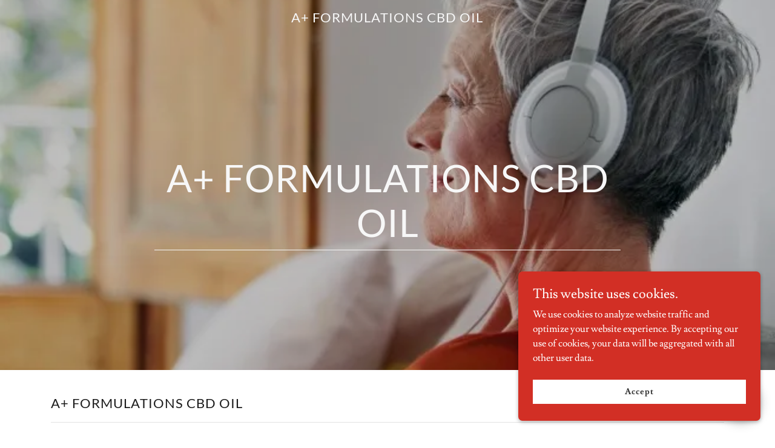

--- FILE ---
content_type: text/html;charset=utf-8
request_url: https://aformulationscbdoil.godaddysites.com/
body_size: 15902
content:
<!DOCTYPE html><html lang="en-IN"><head><meta charSet="utf-8"/><meta http-equiv="X-UA-Compatible" content="IE=edge"/><meta name="viewport" content="width=device-width, initial-scale=1"/><title>A+ Formulations CBD Oil</title><meta name="author" content="A+ Formulations CBD Oil"/><meta name="generator" content="Starfield Technologies; Go Daddy Website Builder 8.0.0000"/><link rel="manifest" href="/manifest.webmanifest"/><link rel="apple-touch-icon" sizes="57x57" href="//img1.wsimg.com/isteam/ip/static/pwa-app/logo-default.png/:/rs=w:57,h:57,m"/><link rel="apple-touch-icon" sizes="60x60" href="//img1.wsimg.com/isteam/ip/static/pwa-app/logo-default.png/:/rs=w:60,h:60,m"/><link rel="apple-touch-icon" sizes="72x72" href="//img1.wsimg.com/isteam/ip/static/pwa-app/logo-default.png/:/rs=w:72,h:72,m"/><link rel="apple-touch-icon" sizes="114x114" href="//img1.wsimg.com/isteam/ip/static/pwa-app/logo-default.png/:/rs=w:114,h:114,m"/><link rel="apple-touch-icon" sizes="120x120" href="//img1.wsimg.com/isteam/ip/static/pwa-app/logo-default.png/:/rs=w:120,h:120,m"/><link rel="apple-touch-icon" sizes="144x144" href="//img1.wsimg.com/isteam/ip/static/pwa-app/logo-default.png/:/rs=w:144,h:144,m"/><link rel="apple-touch-icon" sizes="152x152" href="//img1.wsimg.com/isteam/ip/static/pwa-app/logo-default.png/:/rs=w:152,h:152,m"/><link rel="apple-touch-icon" sizes="180x180" href="//img1.wsimg.com/isteam/ip/static/pwa-app/logo-default.png/:/rs=w:180,h:180,m"/><meta property="og:url" content="https://aformulationscbdoil.godaddysites.com/"/>
<meta property="og:site_name" content="A+ Formulations CBD Oil"/>
<meta property="og:title" content="A+ Formulations CBD Oil"/>
<meta property="og:type" content="website"/>
<meta property="og:image" content="https://img1.wsimg.com/isteam/ip/92b53b14-c299-4a65-a1c3-e0ac80063809/bvf.PNG"/>
<meta property="og:locale" content="en_IN"/>
<meta name="twitter:card" content="summary"/>
<meta name="twitter:title" content="A+ Formulations CBD Oil"/>
<meta name="twitter:description" content="A+ Formulations CBD Oil"/>
<meta name="twitter:image" content="https://img1.wsimg.com/isteam/ip/92b53b14-c299-4a65-a1c3-e0ac80063809/bvf.PNG"/>
<meta name="twitter:image:alt" content="A+ Formulations CBD Oil"/>
<meta name="theme-color" content="#D22F25"/><style data-inline-fonts>/* latin-ext */
@font-face {
  font-family: 'Lato';
  font-style: normal;
  font-weight: 400;
  font-display: swap;
  src: url(https://img1.wsimg.com/gfonts/s/lato/v25/S6uyw4BMUTPHjxAwXjeu.woff2) format('woff2');
  unicode-range: U+0100-02BA, U+02BD-02C5, U+02C7-02CC, U+02CE-02D7, U+02DD-02FF, U+0304, U+0308, U+0329, U+1D00-1DBF, U+1E00-1E9F, U+1EF2-1EFF, U+2020, U+20A0-20AB, U+20AD-20C0, U+2113, U+2C60-2C7F, U+A720-A7FF;
}
/* latin */
@font-face {
  font-family: 'Lato';
  font-style: normal;
  font-weight: 400;
  font-display: swap;
  src: url(https://img1.wsimg.com/gfonts/s/lato/v25/S6uyw4BMUTPHjx4wXg.woff2) format('woff2');
  unicode-range: U+0000-00FF, U+0131, U+0152-0153, U+02BB-02BC, U+02C6, U+02DA, U+02DC, U+0304, U+0308, U+0329, U+2000-206F, U+20AC, U+2122, U+2191, U+2193, U+2212, U+2215, U+FEFF, U+FFFD;
}
/* latin-ext */
@font-face {
  font-family: 'Lato';
  font-style: normal;
  font-weight: 700;
  font-display: swap;
  src: url(https://img1.wsimg.com/gfonts/s/lato/v25/S6u9w4BMUTPHh6UVSwaPGR_p.woff2) format('woff2');
  unicode-range: U+0100-02BA, U+02BD-02C5, U+02C7-02CC, U+02CE-02D7, U+02DD-02FF, U+0304, U+0308, U+0329, U+1D00-1DBF, U+1E00-1E9F, U+1EF2-1EFF, U+2020, U+20A0-20AB, U+20AD-20C0, U+2113, U+2C60-2C7F, U+A720-A7FF;
}
/* latin */
@font-face {
  font-family: 'Lato';
  font-style: normal;
  font-weight: 700;
  font-display: swap;
  src: url(https://img1.wsimg.com/gfonts/s/lato/v25/S6u9w4BMUTPHh6UVSwiPGQ.woff2) format('woff2');
  unicode-range: U+0000-00FF, U+0131, U+0152-0153, U+02BB-02BC, U+02C6, U+02DA, U+02DC, U+0304, U+0308, U+0329, U+2000-206F, U+20AC, U+2122, U+2191, U+2193, U+2212, U+2215, U+FEFF, U+FFFD;
}

/* latin */
@font-face {
  font-family: 'Lusitana';
  font-style: normal;
  font-weight: 400;
  font-display: swap;
  src: url(https://img1.wsimg.com/gfonts/s/lusitana/v14/CSR84z9ShvucWzsMKyhdTOI.woff2) format('woff2');
  unicode-range: U+0000-00FF, U+0131, U+0152-0153, U+02BB-02BC, U+02C6, U+02DA, U+02DC, U+0304, U+0308, U+0329, U+2000-206F, U+20AC, U+2122, U+2191, U+2193, U+2212, U+2215, U+FEFF, U+FFFD;
}
/* latin */
@font-face {
  font-family: 'Lusitana';
  font-style: normal;
  font-weight: 700;
  font-display: swap;
  src: url(https://img1.wsimg.com/gfonts/s/lusitana/v14/CSR74z9ShvucWzsMKyDmafctaNY.woff2) format('woff2');
  unicode-range: U+0000-00FF, U+0131, U+0152-0153, U+02BB-02BC, U+02C6, U+02DA, U+02DC, U+0304, U+0308, U+0329, U+2000-206F, U+20AC, U+2122, U+2191, U+2193, U+2212, U+2215, U+FEFF, U+FFFD;
}
</style><style>.x{-ms-text-size-adjust:100%;-webkit-text-size-adjust:100%;-webkit-tap-highlight-color:rgba(0,0,0,0);margin:0;box-sizing:border-box}.x *,.x :after,.x :before{box-sizing:inherit}.x-el a[href^="mailto:"]:not(.x-el),.x-el a[href^="tel:"]:not(.x-el){color:inherit;font-size:inherit;text-decoration:inherit}.x-el-article,.x-el-aside,.x-el-details,.x-el-figcaption,.x-el-figure,.x-el-footer,.x-el-header,.x-el-hgroup,.x-el-main,.x-el-menu,.x-el-nav,.x-el-section,.x-el-summary{display:block}.x-el-audio,.x-el-canvas,.x-el-progress,.x-el-video{display:inline-block;vertical-align:baseline}.x-el-audio:not([controls]){display:none;height:0}.x-el-template{display:none}.x-el-a{background-color:transparent;color:inherit}.x-el-a:active,.x-el-a:hover{outline:0}.x-el-abbr[title]{border-bottom:1px dotted}.x-el-b,.x-el-strong{font-weight:700}.x-el-dfn{font-style:italic}.x-el-mark{background:#ff0;color:#000}.x-el-small{font-size:80%}.x-el-sub,.x-el-sup{font-size:75%;line-height:0;position:relative;vertical-align:baseline}.x-el-sup{top:-.5em}.x-el-sub{bottom:-.25em}.x-el-img{vertical-align:middle;border:0}.x-el-svg:not(:root){overflow:hidden}.x-el-figure{margin:0}.x-el-hr{box-sizing:content-box;height:0}.x-el-pre{overflow:auto}.x-el-code,.x-el-kbd,.x-el-pre,.x-el-samp{font-family:monospace,monospace;font-size:1em}.x-el-button,.x-el-input,.x-el-optgroup,.x-el-select,.x-el-textarea{color:inherit;font:inherit;margin:0}.x-el-button{overflow:visible}.x-el-button,.x-el-select{text-transform:none}.x-el-button,.x-el-input[type=button],.x-el-input[type=reset],.x-el-input[type=submit]{-webkit-appearance:button;cursor:pointer}.x-el-button[disabled],.x-el-input[disabled]{cursor:default}.x-el-button::-moz-focus-inner,.x-el-input::-moz-focus-inner{border:0;padding:0}.x-el-input{line-height:normal}.x-el-input[type=checkbox],.x-el-input[type=radio]{box-sizing:border-box;padding:0}.x-el-input[type=number]::-webkit-inner-spin-button,.x-el-input[type=number]::-webkit-outer-spin-button{height:auto}.x-el-input[type=search]{-webkit-appearance:textfield;box-sizing:content-box}.x-el-input[type=search]::-webkit-search-cancel-button,.x-el-input[type=search]::-webkit-search-decoration{-webkit-appearance:none}.x-el-textarea{border:0}.x-el-fieldset{border:1px solid silver;margin:0 2px;padding:.35em .625em .75em}.x-el-legend{border:0;padding:0}.x-el-textarea{overflow:auto}.x-el-optgroup{font-weight:700}.x-el-table{border-collapse:collapse;border-spacing:0}.x-el-td,.x-el-th{padding:0}.x{-webkit-font-smoothing:antialiased}.x-el-hr{border:0}.x-el-fieldset,.x-el-input,.x-el-select,.x-el-textarea{margin-top:0;margin-bottom:0}.x-el-fieldset,.x-el-input[type=email],.x-el-input[type=text],.x-el-textarea{width:100%}.x-el-label{vertical-align:middle}.x-el-input{border-style:none;padding:.5em;vertical-align:middle}.x-el-select:not([multiple]){vertical-align:middle}.x-el-textarea{line-height:1.75;padding:.5em}.x-el.d-none{display:none!important}.sideline-footer{margin-top:auto}.disable-scroll{touch-action:none;overflow:hidden;position:fixed;max-width:100vw}@-webkit-keyframes loaderscale{0%{transform:scale(1);opacity:1}45%{transform:scale(.1);opacity:.7}80%{transform:scale(1);opacity:1}}@keyframes loaderscale{0%{transform:scale(1);opacity:1}45%{transform:scale(.1);opacity:.7}80%{transform:scale(1);opacity:1}}.x-loader svg{display:inline-block}.x-loader svg:first-child{-webkit-animation:loaderscale .75s cubic-bezier(.2,.68,.18,1.08) -.24s infinite;animation:loaderscale .75s cubic-bezier(.2,.68,.18,1.08) -.24s infinite}.x-loader svg:nth-child(2){-webkit-animation:loaderscale .75s cubic-bezier(.2,.68,.18,1.08) -.12s infinite;animation:loaderscale .75s cubic-bezier(.2,.68,.18,1.08) -.12s infinite}.x-loader svg:nth-child(3){-webkit-animation:loaderscale .75s cubic-bezier(.2,.68,.18,1.08) 0s infinite;animation:loaderscale .75s cubic-bezier(.2,.68,.18,1.08) 0s infinite}.x-icon>svg{transition:transform .33s ease-in-out}.x-icon>svg.rotate-90{transform:rotate(-90deg)}.x-icon>svg.rotate90{transform:rotate(90deg)}.x-icon>svg.rotate-180{transform:rotate(-180deg)}.x-icon>svg.rotate180{transform:rotate(180deg)}.x-rt:after{content:"";clear:both}.x-rt ol,.x-rt ul{text-align:left}.x-rt p{margin:0}.x-rt br{clear:both}.mte-inline-block{display:inline-block}@media only screen and (min-device-width:1025px){:root select,_::-webkit-full-page-media,_:future{font-family:sans-serif!important}}

</style>
<style>/*
Copyright (c) 2010-2011 by tyPoland Lukasz Dziedzic (team@latofonts.com) with Reserved Font Name "Lato". Licensed under the SIL Open Font License, Version 1.1.

This Font Software is licensed under the SIL Open Font License, Version 1.1.
This license is copied below, and is also available with a FAQ at: http://scripts.sil.org/OFL

—————————————————————————————-
SIL OPEN FONT LICENSE Version 1.1 - 26 February 2007
—————————————————————————————-
*/

/*
Copyright (c) 2011 by Ana Paula Megda (www.anamegda.com|anapbm@gmail.com), with Reserved Font Name Lusitana.

This Font Software is licensed under the SIL Open Font License, Version 1.1.
This license is copied below, and is also available with a FAQ at: http://scripts.sil.org/OFL

—————————————————————————————-
SIL OPEN FONT LICENSE Version 1.1 - 26 February 2007
—————————————————————————————-
*/
</style>
<style data-glamor="cxs-default-sheet">.x .c1-1{letter-spacing:normal}.x .c1-2{text-transform:none}.x .c1-3{background-color:rgb(255, 255, 255)}.x .c1-4{width:100%}.x .c1-5 > div{position:relative}.x .c1-6 > div{overflow:hidden}.x .c1-7 > div{margin-top:auto}.x .c1-8 > div{margin-right:auto}.x .c1-9 > div{margin-bottom:auto}.x .c1-a > div{margin-left:auto}.x .c1-b{font-family:'Lusitana', Georgia, serif}.x .c1-c{font-size:16px}.x .c1-h{padding-top:40px}.x .c1-i{padding-bottom:40px}.x .c1-j{overflow:hidden}.x .c1-k{padding:0px !important}.x .c1-n{display:block}.x .c1-p{position:relative}.x .c1-q{flex-grow:1}.x .c1-r{display:flex}.x .c1-s{flex-direction:column}.x .c1-t{min-height:500px}.x .c1-u{justify-content:flex-start}.x .c1-v{background-position:center}.x .c1-w{background-size:auto, cover}.x .c1-x{background-blend-mode:normal}.x .c1-y{background-repeat:no-repeat}.x .c1-z{text-shadow:none}.x .c1-1m{position:static}.x .c1-1o{background-color:transparent}.x .c1-1p{transition:background .3s}.x .c1-1q{padding-top:24px}.x .c1-1r{padding-bottom:24px}.x .c1-1s{padding-left:24px}.x .c1-1t{padding-right:24px}.x .c1-1u{z-index:auto}.x .c1-1z{align-items:center}.x .c1-20{flex-wrap:nowrap}.x .c1-21{margin-top:0px}.x .c1-22{margin-right:0px}.x .c1-23{margin-bottom:0px}.x .c1-24{margin-left:0px}.x .c1-25{[object -object]:0px}.x .c1-27{width:0px}.x .c1-28{padding-right:0px}.x .c1-29{padding-left:0px}.x .c1-2a{text-align:center}.x .c1-2b{justify-content:center}.x .c1-2c{overflow-wrap:break-word}.x .c1-2d{padding-left:8px}.x .c1-2e{padding-right:8px}.x .c1-2f{letter-spacing:1px}.x .c1-2g{text-transform:uppercase}.x .c1-2h{display:inline-block}.x .c1-2i{font-family:'Lato', arial, sans-serif}.x .c1-2j{max-width:100%}.x .c1-2n{letter-spacing:inherit}.x .c1-2o{text-transform:inherit}.x .c1-2p{text-decoration:none}.x .c1-2q{word-wrap:break-word}.x .c1-2r{display:inline}.x .c1-2s{cursor:pointer}.x .c1-2t{border-top:0px}.x .c1-2u{border-right:0px}.x .c1-2v{border-bottom:0px}.x .c1-2w{border-left:0px}.x .c1-2x{color:rgb(235, 62, 52)}.x .c1-2y{font-weight:inherit}.x .c1-2z:hover{color:rgb(248, 171, 169)}.x .c1-30:active{color:rgb(251, 209, 208)}.x .c1-31{line-height:1.2}.x .c1-32{color:rgb(247, 247, 247)}.x .c1-33{font-size:22px}.x .c1-34{font-weight:400}.x .c1-39{word-wrap:normal !important}.x .c1-3a{overflow-wrap:normal !important}.x .c1-3b{display:none}.x .c1-3c{visibility:hidden}.x .c1-3d{position:absolute}.x .c1-3e{width:auto}.x .c1-3f{overflow:visible}.x .c1-3g{left:0px}.x .c1-3h{font-size:32px}.x .c1-3m{font-size:28px}.x .c1-3r{justify-content:flex-end}.x .c1-3s{margin-left:auto}.x .c1-3t{margin-right:auto}.x .c1-3y{box-sizing:border-box}.x .c1-3z{flex-direction:row}.x .c1-40{padding-top:0px}.x .c1-41{padding-bottom:0px}.x .c1-43{flex-shrink:1}.x .c1-44{flex-basis:0%}.x .c1-47{line-height:24px}.x .c1-48{z-index:1}.x .c1-4c{vertical-align:top}.x .c1-4d{padding-left:32px}.x .c1-4e{white-space:nowrap}.x .c1-4f:first-child{padding-left:0}.x .c1-4g{letter-spacing:0.063em}.x .c1-4h:hover{color:rgb(235, 62, 52)}.x .c1-4i:active{color:rgb(247, 247, 247)}.x .c1-4j{color:inherit}.x .c1-4k{transition:transform .33s ease-in-out}.x .c1-4l{transform:rotate(0deg)}.x .c1-4m{vertical-align:middle}.x .c1-4w{flex-shrink:0}.x .c1-4x{flex-basis:auto}.x .c1-4z > :nth-child(n){margin-bottom:8px}.x .c1-50  > :last-child{margin-bottom:0 !important}.x .c1-5a{width:inherit}.x .c1-5b{white-space:pre-line}.x .c1-5c{border-bottom-width:0px}.x .c1-5d{font-size:40px}.x .c1-5r{line-height:1.4}.x .c1-5s{margin-bottom:40px}.x .c1-5t{text-align:left}.x .c1-5u{color:rgb(27, 27, 27)}.x .c1-5v{font-size:unset}.x .c1-5w{font-family:unset}.x .c1-5x{letter-spacing:unset}.x .c1-5y{text-transform:unset}.x .c1-5z{border-color:rgb(226, 226, 226)}.x .c1-60{border-bottom-width:1px}.x .c1-61{border-style:solid}.x .c1-62{margin-top:16px}.x .c1-63{flex-wrap:wrap}.x .c1-64{margin-right:-12px}.x .c1-65{margin-left:-12px}.x .c1-6a{padding-right:12px}.x .c1-6b{padding-left:12px}.x .c1-6i{padding-top:56px}.x .c1-6j{padding-bottom:56px}.x .c1-6k{flex-grow:3}.x .c1-6l{flex-basis:100%}.x .c1-6o{line-height:1.5}.x .c1-6p{color:rgb(89, 89, 89)}.x .c1-6q{font-size:14px}.x .c1-6w{font-size:inherit !important}.x .c1-6x{font-weight:700}.x .c1-6y{line-height:inherit}.x .c1-6z{font-style:italic}.x .c1-70{text-decoration:line-through}.x .c1-71{text-decoration:underline}.x .c1-72{margin-top:24px}.x .c1-74{color:rgb(210, 47, 37)}.x .c1-75:hover{color:rgb(138, 27, 21)}.x .c1-76:active{color:rgb(98, 16, 11)}.x .c1-77{position:fixed}.x .c1-78{right:0px}.x .c1-79{z-index:10000}.x .c1-7a{height:auto}.x .c1-7b{background-color:rgb(210, 47, 37)}.x .c1-7c{border-radius:0px}.x .c1-7d{overflow-y:auto}.x .c1-7e{transition:all 1s ease-in}.x .c1-7f{box-shadow:0 2px 6px 0px rgba(0,0,0,0.3)}.x .c1-7g{contain:content}.x .c1-7h{bottom:-500px}.x .c1-7p{line-height:1.25}.x .c1-7q{padding-bottom:8px}.x .c1-7r{color:rgb(255, 255, 255)}.x .c1-7s{max-height:300px}.x .c1-7u{justify-content:space-between}.x .c1-7v{margin-bottom:4px}.x .c1-7w{word-break:break-word}.x .c1-7x{flex-basis:50%}.x .c1-7y{border-style:none}.x .c1-7z{padding-left:16px}.x .c1-80{padding-right:16px}.x .c1-81{padding-top:4px}.x .c1-82{padding-bottom:4px}.x .c1-83{min-height:40px}.x .c1-84{color:rgb(48, 48, 48)}.x .c1-85:nth-child(2){margin-left:24px}.x .c1-86:hover{background-color:rgb(255, 255, 255)}.x .c1-88{right:24px}.x .c1-89{bottom:24px}.x .c1-8a{z-index:9999}.x .c1-8b{width:65px}.x .c1-8c{height:65px}.x .c1-8e{height:100%}.x .c1-8f{border-radius:50%}.x .c1-8g{box-shadow:0px 3px 18px rgba(0, 0, 0, 0.25)}.x .c1-8h{transform:translateZ(0)}</style>
<style data-glamor="cxs-media-sheet">@media (max-width: 450px){.x .c1-10{background-image:linear-gradient(to bottom, rgba(0, 0, 0, 0.25) 0%, rgba(0, 0, 0, 0.25) 100%), url("//img1.wsimg.com/isteam/ip/92b53b14-c299-4a65-a1c3-e0ac80063809/bvf.PNG/:/rs=w:450,m")}}@media (max-width: 450px) and (-webkit-min-device-pixel-ratio: 2), (max-width: 450px) and (min-resolution: 192dpi){.x .c1-11{background-image:linear-gradient(to bottom, rgba(0, 0, 0, 0.25) 0%, rgba(0, 0, 0, 0.25) 100%), url("//img1.wsimg.com/isteam/ip/92b53b14-c299-4a65-a1c3-e0ac80063809/bvf.PNG/:/rs=w:900,m")}}@media (max-width: 450px) and (-webkit-min-device-pixel-ratio: 3), (max-width: 450px) and (min-resolution: 288dpi){.x .c1-12{background-image:linear-gradient(to bottom, rgba(0, 0, 0, 0.25) 0%, rgba(0, 0, 0, 0.25) 100%), url("//img1.wsimg.com/isteam/ip/92b53b14-c299-4a65-a1c3-e0ac80063809/bvf.PNG/:/rs=w:1350,m")}}@media (min-width: 451px) and (max-width: 767px){.x .c1-13{background-image:linear-gradient(to bottom, rgba(0, 0, 0, 0.25) 0%, rgba(0, 0, 0, 0.25) 100%), url("//img1.wsimg.com/isteam/ip/92b53b14-c299-4a65-a1c3-e0ac80063809/bvf.PNG/:/rs=w:767,m")}}@media (min-width: 451px) and (max-width: 767px) and (-webkit-min-device-pixel-ratio: 2), (min-width: 451px) and (max-width: 767px) and (min-resolution: 192dpi){.x .c1-14{background-image:linear-gradient(to bottom, rgba(0, 0, 0, 0.25) 0%, rgba(0, 0, 0, 0.25) 100%), url("//img1.wsimg.com/isteam/ip/92b53b14-c299-4a65-a1c3-e0ac80063809/bvf.PNG/:/rs=w:1534,m")}}@media (min-width: 451px) and (max-width: 767px) and (-webkit-min-device-pixel-ratio: 3), (min-width: 451px) and (max-width: 767px) and (min-resolution: 288dpi){.x .c1-15{background-image:linear-gradient(to bottom, rgba(0, 0, 0, 0.25) 0%, rgba(0, 0, 0, 0.25) 100%), url("//img1.wsimg.com/isteam/ip/92b53b14-c299-4a65-a1c3-e0ac80063809/bvf.PNG/:/rs=w:2301,m")}}@media (min-width: 768px) and (max-width: 1023px){.x .c1-16{background-image:linear-gradient(to bottom, rgba(0, 0, 0, 0.25) 0%, rgba(0, 0, 0, 0.25) 100%), url("//img1.wsimg.com/isteam/ip/92b53b14-c299-4a65-a1c3-e0ac80063809/bvf.PNG/:/rs=w:1023,m")}}@media (min-width: 768px) and (max-width: 1023px) and (-webkit-min-device-pixel-ratio: 2), (min-width: 768px) and (max-width: 1023px) and (min-resolution: 192dpi){.x .c1-17{background-image:linear-gradient(to bottom, rgba(0, 0, 0, 0.25) 0%, rgba(0, 0, 0, 0.25) 100%), url("//img1.wsimg.com/isteam/ip/92b53b14-c299-4a65-a1c3-e0ac80063809/bvf.PNG/:/rs=w:2046,m")}}@media (min-width: 768px) and (max-width: 1023px) and (-webkit-min-device-pixel-ratio: 3), (min-width: 768px) and (max-width: 1023px) and (min-resolution: 288dpi){.x .c1-18{background-image:linear-gradient(to bottom, rgba(0, 0, 0, 0.25) 0%, rgba(0, 0, 0, 0.25) 100%), url("//img1.wsimg.com/isteam/ip/92b53b14-c299-4a65-a1c3-e0ac80063809/bvf.PNG/:/rs=w:3069,m")}}@media (min-width: 1024px) and (max-width: 1279px){.x .c1-19{background-image:linear-gradient(to bottom, rgba(0, 0, 0, 0.25) 0%, rgba(0, 0, 0, 0.25) 100%), url("//img1.wsimg.com/isteam/ip/92b53b14-c299-4a65-a1c3-e0ac80063809/bvf.PNG/:/rs=w:1279,m")}}@media (min-width: 1024px) and (max-width: 1279px) and (-webkit-min-device-pixel-ratio: 2), (min-width: 1024px) and (max-width: 1279px) and (min-resolution: 192dpi){.x .c1-1a{background-image:linear-gradient(to bottom, rgba(0, 0, 0, 0.25) 0%, rgba(0, 0, 0, 0.25) 100%), url("//img1.wsimg.com/isteam/ip/92b53b14-c299-4a65-a1c3-e0ac80063809/bvf.PNG/:/rs=w:2558,m")}}@media (min-width: 1024px) and (max-width: 1279px) and (-webkit-min-device-pixel-ratio: 3), (min-width: 1024px) and (max-width: 1279px) and (min-resolution: 288dpi){.x .c1-1b{background-image:linear-gradient(to bottom, rgba(0, 0, 0, 0.25) 0%, rgba(0, 0, 0, 0.25) 100%), url("//img1.wsimg.com/isteam/ip/92b53b14-c299-4a65-a1c3-e0ac80063809/bvf.PNG/:/rs=w:3837,m")}}@media (min-width: 1280px) and (max-width: 1535px){.x .c1-1c{background-image:linear-gradient(to bottom, rgba(0, 0, 0, 0.25) 0%, rgba(0, 0, 0, 0.25) 100%), url("//img1.wsimg.com/isteam/ip/92b53b14-c299-4a65-a1c3-e0ac80063809/bvf.PNG/:/rs=w:1535,m")}}@media (min-width: 1280px) and (max-width: 1535px) and (-webkit-min-device-pixel-ratio: 2), (min-width: 1280px) and (max-width: 1535px) and (min-resolution: 192dpi){.x .c1-1d{background-image:linear-gradient(to bottom, rgba(0, 0, 0, 0.25) 0%, rgba(0, 0, 0, 0.25) 100%), url("//img1.wsimg.com/isteam/ip/92b53b14-c299-4a65-a1c3-e0ac80063809/bvf.PNG/:/rs=w:3070,m")}}@media (min-width: 1280px) and (max-width: 1535px) and (-webkit-min-device-pixel-ratio: 3), (min-width: 1280px) and (max-width: 1535px) and (min-resolution: 288dpi){.x .c1-1e{background-image:linear-gradient(to bottom, rgba(0, 0, 0, 0.25) 0%, rgba(0, 0, 0, 0.25) 100%), url("//img1.wsimg.com/isteam/ip/92b53b14-c299-4a65-a1c3-e0ac80063809/bvf.PNG/:/rs=w:4605,m")}}@media (min-width: 1536px) and (max-width: 1920px){.x .c1-1f{background-image:linear-gradient(to bottom, rgba(0, 0, 0, 0.25) 0%, rgba(0, 0, 0, 0.25) 100%), url("//img1.wsimg.com/isteam/ip/92b53b14-c299-4a65-a1c3-e0ac80063809/bvf.PNG/:/rs=w:1920,m")}}@media (min-width: 1536px) and (max-width: 1920px) and (-webkit-min-device-pixel-ratio: 2), (min-width: 1536px) and (max-width: 1920px) and (min-resolution: 192dpi){.x .c1-1g{background-image:linear-gradient(to bottom, rgba(0, 0, 0, 0.25) 0%, rgba(0, 0, 0, 0.25) 100%), url("//img1.wsimg.com/isteam/ip/92b53b14-c299-4a65-a1c3-e0ac80063809/bvf.PNG/:/rs=w:3840,m")}}@media (min-width: 1536px) and (max-width: 1920px) and (-webkit-min-device-pixel-ratio: 3), (min-width: 1536px) and (max-width: 1920px) and (min-resolution: 288dpi){.x .c1-1h{background-image:linear-gradient(to bottom, rgba(0, 0, 0, 0.25) 0%, rgba(0, 0, 0, 0.25) 100%), url("//img1.wsimg.com/isteam/ip/92b53b14-c299-4a65-a1c3-e0ac80063809/bvf.PNG/:/rs=w:5760,m")}}@media (min-width: 1921px){.x .c1-1i{background-image:linear-gradient(to bottom, rgba(0, 0, 0, 0.25) 0%, rgba(0, 0, 0, 0.25) 100%), url("//img1.wsimg.com/isteam/ip/92b53b14-c299-4a65-a1c3-e0ac80063809/bvf.PNG/:/rs=w:100%25")}}@media (min-width: 1921px) and (-webkit-min-device-pixel-ratio: 2), (min-width: 1921px) and (min-resolution: 192dpi){.x .c1-1j{background-image:linear-gradient(to bottom, rgba(0, 0, 0, 0.25) 0%, rgba(0, 0, 0, 0.25) 100%), url("//img1.wsimg.com/isteam/ip/92b53b14-c299-4a65-a1c3-e0ac80063809/bvf.PNG/:/rs=w:100%25")}}@media (min-width: 1921px) and (-webkit-min-device-pixel-ratio: 3), (min-width: 1921px) and (min-resolution: 288dpi){.x .c1-1k{background-image:linear-gradient(to bottom, rgba(0, 0, 0, 0.25) 0%, rgba(0, 0, 0, 0.25) 100%), url("//img1.wsimg.com/isteam/ip/92b53b14-c299-4a65-a1c3-e0ac80063809/bvf.PNG/:/rs=w:100%25")}}</style>
<style data-glamor="cxs-xs-sheet">@media (max-width: 767px){.x .c1-l{padding-top:40px}}@media (max-width: 767px){.x .c1-m{padding-bottom:40px}}@media (max-width: 767px){.x .c1-2k{justify-content:center}}@media (max-width: 767px){.x .c1-2l{max-width:100%}}@media (max-width: 767px){.x .c1-49{width:100%}}@media (max-width: 767px){.x .c1-4a{display:flex}}@media (max-width: 767px){.x .c1-51:last-child{margin-bottom:32px}}@media (max-width: 767px){.x .c1-5e{border-bottom-style:solid}}@media (max-width: 767px){.x .c1-5f{border-bottom-width:1px}}@media (max-width: 767px){.x .c1-5g{border-color:rgb(247, 247, 247)}}@media (max-width: 767px){.x .c1-5h{padding-bottom:16px}}</style>
<style data-glamor="cxs-sm-sheet">@media (min-width: 768px){.x .c1-d{font-size:16px}}@media (min-width: 768px) and (max-width: 1023px){.x .c1-2m{width:auto}}@media (min-width: 768px){.x .c1-35{font-size:22px}}@media (min-width: 768px){.x .c1-3i{font-size:38px}}@media (min-width: 768px){.x .c1-3n{font-size:30px}}@media (min-width: 768px){.x .c1-3u{width:100%}}@media (min-width: 768px) and (max-width: 1023px){.x .c1-4b{width:100%}}@media (min-width: 768px){.x .c1-52{padding-left:32px}}@media (min-width: 768px){.x .c1-5i{font-size:48px}}@media (min-width: 768px){.x .c1-66{margin-top:0}}@media (min-width: 768px){.x .c1-67{margin-right:-24px}}@media (min-width: 768px){.x .c1-68{margin-bottom:0}}@media (min-width: 768px){.x .c1-69{margin-left:-24px}}@media (min-width: 768px){.x .c1-6c{padding-top:0}}@media (min-width: 768px){.x .c1-6d{padding-right:24px}}@media (min-width: 768px){.x .c1-6e{padding-bottom:0}}@media (min-width: 768px){.x .c1-6f{padding-left:24px}}@media (min-width: 768px){.x .c1-6r{font-size:14px}}@media (min-width: 768px){.x .c1-7i{width:400px}}@media (min-width: 768px){.x .c1-7j{max-height:500px}}@media (min-width: 768px){.x .c1-7k{border-radius:7px}}@media (min-width: 768px){.x .c1-7l{margin-top:24px}}@media (min-width: 768px){.x .c1-7m{margin-right:24px}}@media (min-width: 768px){.x .c1-7n{margin-bottom:24px}}@media (min-width: 768px){.x .c1-7o{margin-left:24px}}@media (min-width: 768px){.x .c1-7t{max-height:200px}}@media (min-width: 768px){.x .c1-87{width:auto}}</style>
<style data-glamor="cxs-md-sheet">@media (min-width: 1024px){.x .c1-e{font-size:16px}}@media (min-width: 1024px){.x .c1-o{display:block}}@media (min-width: 1024px){.x .c1-1l{min-height:85vh}}@media (min-width: 1024px){.x .c1-1n{position:static}}@media (min-width: 1024px){.x .c1-1v{padding-top:16px}}@media (min-width: 1024px){.x .c1-1w{padding-bottom:16px}}@media (min-width: 1024px){.x .c1-1x{padding-left:0px}}@media (min-width: 1024px){.x .c1-1y{padding-right:0px}}@media (min-width: 1024px){.x .c1-26{display:none}}@media (min-width: 1024px){.x .c1-36{font-size:22px}}@media (min-width: 1024px){.x .c1-3j{font-size:38px}}@media (min-width: 1024px){.x .c1-3o{font-size:30px}}@media (min-width: 1024px){.x .c1-3v{width:984px}}@media (min-width: 1024px){.x .c1-42{display:flex}}@media (min-width: 1024px){.x .c1-45{flex-basis:33.33333333333333%}}@media (min-width: 1024px){.x .c1-46{max-width:33.33333333333333%}}@media (min-width: 1024px){.x .c1-4n{margin-top:0px}}@media (min-width: 1024px){.x .c1-4o{margin-bottom:0px}}@media (min-width: 1024px){.x .c1-4p{width:auto}}@media (min-width: 1024px){.x .c1-4q{justify-content:center}}@media (min-width: 1024px){.x .c1-4r{margin-left:auto}}@media (min-width: 1024px){.x .c1-4s{margin-right:auto}}@media (min-width: 1024px){.x .c1-4t{max-width:100%}}@media (min-width: 1024px){.x .c1-4u{padding-top:24px}}@media (min-width: 1024px){.x .c1-4v{padding-bottom:24px}}@media (min-width: 1024px){.x .c1-4y{align-items:center}}@media (min-width: 1024px){.x .c1-53 > :nth-child(n){margin-bottom:16px}}@media (min-width: 1024px){.x .c1-54  > :last-child{margin-bottom:0 !important}}@media (min-width: 1024px){.x .c1-55{margin-left:24px}}@media (min-width: 1024px){.x .c1-56{margin-right:24px}}@media (min-width: 1024px){.x .c1-57{width:75%}}@media (min-width: 1024px){.x .c1-58{padding-left:32px}}@media (min-width: 1024px){.x .c1-59{padding-right:32px}}@media (min-width: 1024px){.x .c1-5j{text-align:center}}@media (min-width: 1024px){.x .c1-5k{border-bottom-style:solid}}@media (min-width: 1024px){.x .c1-5l{border-bottom-width:1px}}@media (min-width: 1024px){.x .c1-5m{border-color:rgb(247, 247, 247)}}@media (min-width: 1024px){.x .c1-5n{padding-bottom:8px}}@media (min-width: 1024px){.x .c1-5o{font-size:48px}}@media (min-width: 1024px){.x .c1-6g{flex-basis:125%}}@media (min-width: 1024px){.x .c1-6h{max-width:125%}}@media (min-width: 1024px){.x .c1-6m{flex-basis:0%}}@media (min-width: 1024px){.x .c1-6n{max-width:none}}@media (min-width: 1024px){.x .c1-6s{text-align:left}}@media (min-width: 1024px){.x .c1-6t{font-size:14px}}@media (min-width: 1024px){.x .c1-73{text-align:right}}@media (min-width: 1024px){.x .c1-8d{z-index:9999}}</style>
<style data-glamor="cxs-lg-sheet">@media (min-width: 1280px){.x .c1-f{font-size:16px}}@media (min-width: 1280px){.x .c1-37{font-size:22px}}@media (min-width: 1280px){.x .c1-3k{font-size:44px}}@media (min-width: 1280px){.x .c1-3p{font-size:32px}}@media (min-width: 1280px){.x .c1-3w{width:1160px}}@media (min-width: 1280px){.x .c1-5p{font-size:62px}}@media (min-width: 1280px){.x .c1-6u{font-size:14px}}</style>
<style data-glamor="cxs-xl-sheet">@media (min-width: 1536px){.x .c1-g{font-size:18px}}@media (min-width: 1536px){.x .c1-38{font-size:24px}}@media (min-width: 1536px){.x .c1-3l{font-size:48px}}@media (min-width: 1536px){.x .c1-3q{font-size:36px}}@media (min-width: 1536px){.x .c1-3x{width:1280px}}@media (min-width: 1536px){.x .c1-5q{font-size:64px}}@media (min-width: 1536px){.x .c1-6v{font-size:16px}}</style>
<style>.page-inner { background-color: rgb(255, 255, 255); min-height: 100vh; }</style>
<style>.grecaptcha-badge { visibility: hidden; }</style>
<script>"use strict";

if ('serviceWorker' in navigator) {
  window.addEventListener('load', function () {
    navigator.serviceWorker.register('/sw.js');
  });
}</script></head>
<body class="x  x-fonts-lato"><div id="layout-92-b-53-b-14-c-299-4-a-65-a-1-c-3-e-0-ac-80063809" class="layout layout-layout layout-layout-layout-18 locale-en-IN lang-en"><div data-ux="Page" id="page-44709" class="x-el x-el-div x-el c1-1 c1-2 c1-3 c1-4 c1-5 c1-6 c1-7 c1-8 c1-9 c1-a c1-b c1-c c1-d c1-e c1-f c1-g c1-1 c1-2 c1-b c1-c c1-d c1-e c1-f c1-g"><div data-ux="Block" class="x-el x-el-div page-inner c1-1 c1-2 c1-b c1-c c1-d c1-e c1-f c1-g"><div id="41a17f67-b0c8-4338-bb88-db0b4cd84b97" class="widget widget-header widget-header-header-9"><div data-ux="Header" role="main" data-aid="HEADER_WIDGET" id="n-44710" class="x-el x-el-div x-el x-el c1-1 c1-2 c1-b c1-c c1-d c1-e c1-f c1-g c1-1 c1-2 c1-3 c1-b c1-c c1-d c1-e c1-f c1-g c1-1 c1-2 c1-b c1-c c1-d c1-e c1-f c1-g"><div> <section data-ux="Section" data-aid="HEADER_SECTION" class="x-el x-el-section c1-1 c1-2 c1-3 c1-h c1-i c1-j c1-k c1-b c1-c c1-l c1-m c1-d c1-e c1-f c1-g"><div data-ux="Block" class="x-el x-el-div c1-1 c1-2 c1-n c1-b c1-c c1-d c1-o c1-e c1-f c1-g"></div><div data-ux="HeaderMedia" class="x-el x-el-div c1-1 c1-2 c1-p c1-q c1-b c1-c c1-d c1-e c1-f c1-g"><div role="img" data-aid="BACKGROUND_IMAGE_RENDERED" data-ux="Background" data-ht="Fill" class="x-el x-el-div c1-1 c1-2 c1-r c1-s c1-t c1-u c1-v c1-w c1-x c1-y c1-z c1-b c1-c c1-10 c1-11 c1-12 c1-13 c1-14 c1-15 c1-16 c1-17 c1-18 c1-19 c1-1a c1-1b c1-1c c1-1d c1-1e c1-1f c1-1g c1-1h c1-1i c1-1j c1-1k c1-d c1-1l c1-e c1-f c1-g"><div data-ux="Block" class="x-el x-el-div c1-1 c1-2 c1-1m c1-4 c1-b c1-c c1-d c1-1n c1-e c1-f c1-g"><div data-ux="Block" class="x-el x-el-div c1-1 c1-2 c1-4 c1-1o c1-b c1-c c1-d c1-e c1-f c1-g"><div data-ux="Block" class="x-el x-el-div c1-1 c1-2 c1-1p c1-b c1-c c1-d c1-e c1-f c1-g"><nav data-ux="Block" class="x-el x-el-nav c1-1 c1-2 c1-p c1-1q c1-1r c1-1s c1-1t c1-1o c1-1u c1-b c1-c c1-d c1-1v c1-1w c1-1x c1-1y c1-e c1-f c1-g"><div data-ux="Block" class="x-el x-el-div c1-1 c1-2 c1-1z c1-20 c1-4 c1-r c1-21 c1-22 c1-23 c1-24 c1-25 c1-b c1-c c1-d c1-26 c1-e c1-f c1-g"><div data-ux="Block" class="x-el x-el-div c1-1 c1-2 c1-27 c1-28 c1-29 c1-b c1-c c1-d c1-e c1-f c1-g"></div><div data-ux="Block" class="x-el x-el-div c1-1 c1-2 c1-r c1-4 c1-2a c1-2b c1-2c c1-2d c1-2e c1-b c1-c c1-d c1-e c1-f c1-g"><div data-ux="Block" data-aid="HEADER_LOGO_RENDERED" class="x-el x-el-div c1-2f c1-2g c1-2h c1-2i c1-2j c1-c c1-2k c1-2l c1-2m c1-d c1-e c1-f c1-g"><a rel="" role="link" aria-haspopup="menu" data-ux="Link" data-page="05688f47-65ce-4529-8721-4b1f486e6a18" title="A+ Formulations CBD Oil" href="/" data-typography="LinkAlpha" class="x-el x-el-a c1-2n c1-2o c1-2p c1-2q c1-2c c1-2r c1-2s c1-2t c1-2u c1-2v c1-2w c1-2j c1-4 c1-b c1-2x c1-c c1-2y c1-2z c1-30 c1-d c1-e c1-f c1-g" data-tccl="ux2.HEADER.header9.Logo.Fill.Link.Default.44714.click,click"><div data-ux="Block" id="logo-container-44715" class="x-el x-el-div c1-1 c1-2 c1-2h c1-4 c1-p c1-b c1-c c1-d c1-e c1-f c1-g"><h3 role="heading" aria-level="3" data-ux="LogoHeading" id="logo-text-44716" data-aid="HEADER_LOGO_TEXT_RENDERED" data-typography="LogoAlpha" class="x-el x-el-h3 c1-2f c1-2g c1-2q c1-2c c1-31 c1-24 c1-22 c1-21 c1-23 c1-2j c1-2h c1-2i c1-32 c1-33 c1-34 c1-35 c1-36 c1-37 c1-38">A+ Formulations CBD Oil</h3><span role="heading" aria-level="NaN" data-ux="scaler" data-size="xxlarge" data-scaler-id="scaler-logo-container-44715" aria-hidden="true" data-typography="LogoAlpha" class="x-el x-el-span c1-2f c1-2g c1-39 c1-3a c1-31 c1-24 c1-22 c1-21 c1-23 c1-2j c1-3b c1-3c c1-3d c1-3e c1-3f c1-3g c1-3h c1-2i c1-32 c1-34 c1-3i c1-3j c1-3k c1-3l">A+ Formulations CBD Oil</span><span role="heading" aria-level="NaN" data-ux="scaler" data-size="xlarge" data-scaler-id="scaler-logo-container-44715" aria-hidden="true" data-typography="LogoAlpha" class="x-el x-el-span c1-2f c1-2g c1-39 c1-3a c1-31 c1-24 c1-22 c1-21 c1-23 c1-2j c1-3b c1-3c c1-3d c1-3e c1-3f c1-3g c1-3m c1-2i c1-32 c1-34 c1-3n c1-3o c1-3p c1-3q">A+ Formulations CBD Oil</span><span role="heading" aria-level="NaN" data-ux="scaler" data-size="large" data-scaler-id="scaler-logo-container-44715" aria-hidden="true" data-typography="LogoAlpha" class="x-el x-el-span c1-2f c1-2g c1-39 c1-3a c1-31 c1-24 c1-22 c1-21 c1-23 c1-2j c1-3b c1-3c c1-3d c1-3e c1-3f c1-3g c1-33 c1-2i c1-32 c1-34 c1-35 c1-36 c1-37 c1-38">A+ Formulations CBD Oil</span></div></a></div></div><div data-ux="Block" class="x-el x-el-div c1-1 c1-2 c1-27 c1-28 c1-29 c1-r c1-3r c1-b c1-c c1-d c1-e c1-f c1-g"></div></div><div data-ux="Container" class="x-el x-el-div c1-1 c1-2 c1-3s c1-3t c1-1s c1-1t c1-2j c1-b c1-c c1-3u c1-d c1-3v c1-e c1-3w c1-f c1-3x c1-g"><div data-ux="Grid" id="navContainer-44721" class="x-el x-el-div c1-1 c1-2 c1-3b c1-3y c1-3z c1-20 c1-21 c1-22 c1-23 c1-24 c1-4 c1-40 c1-41 c1-b c1-c c1-d c1-42 c1-e c1-f c1-g"><div data-ux="GridCell" class="x-el x-el-div c1-1 c1-2 c1-3y c1-q c1-43 c1-44 c1-2j c1-40 c1-28 c1-41 c1-29 c1-u c1-r c1-1z c1-b c1-c c1-d c1-45 c1-46 c1-e c1-f c1-g"><nav data-ux="Nav" data-aid="HEADER_NAV_RENDERED" role="navigation" class="x-el x-el-nav c1-1 c1-2 c1-2j c1-47 c1-b c1-c c1-d c1-e c1-f c1-g"><div data-ux="Block" id="n-4471044719-navId-1" class="x-el x-el-div c1-1 c1-2 c1-p c1-r c1-1z c1-40 c1-28 c1-41 c1-29 c1-b c1-c c1-d c1-e c1-f c1-g"></div></nav></div><div data-ux="GridCell" class="x-el x-el-div c1-1 c1-2 c1-3y c1-q c1-43 c1-44 c1-2j c1-40 c1-28 c1-41 c1-29 c1-2b c1-2a c1-24 c1-22 c1-48 c1-r c1-1z c1-b c1-c c1-d c1-45 c1-46 c1-e c1-f c1-g"><div data-ux="Block" data-aid="HEADER_LOGO_RENDERED" class="x-el x-el-div c1-2f c1-2g c1-2h c1-2i c1-2j c1-2a c1-q c1-c c1-49 c1-4a c1-2k c1-4b c1-d c1-e c1-f c1-g"><a rel="" role="link" aria-haspopup="menu" data-ux="Link" data-page="05688f47-65ce-4529-8721-4b1f486e6a18" title="A+ Formulations CBD Oil" href="/" data-typography="LinkAlpha" class="x-el x-el-a c1-2n c1-2o c1-2p c1-2q c1-2c c1-2r c1-2s c1-2t c1-2u c1-2v c1-2w c1-2j c1-4 c1-b c1-2x c1-c c1-2y c1-2z c1-30 c1-d c1-e c1-f c1-g" data-tccl="ux2.HEADER.header9.Logo.Fill.Link.Default.44723.click,click"><div data-ux="Block" id="logo-container-44724" class="x-el x-el-div c1-1 c1-2 c1-2h c1-4 c1-p c1-b c1-c c1-d c1-e c1-f c1-g"><h3 role="heading" aria-level="3" data-ux="LogoHeading" id="logo-text-44725" data-aid="HEADER_LOGO_TEXT_RENDERED" data-typography="LogoAlpha" class="x-el x-el-h3 c1-2f c1-2g c1-2q c1-2c c1-31 c1-24 c1-22 c1-21 c1-23 c1-2j c1-2h c1-2i c1-32 c1-33 c1-34 c1-35 c1-36 c1-37 c1-38">A+ Formulations CBD Oil</h3><span role="heading" aria-level="NaN" data-ux="scaler" data-size="xxlarge" data-scaler-id="scaler-logo-container-44724" aria-hidden="true" data-typography="LogoAlpha" class="x-el x-el-span c1-2f c1-2g c1-39 c1-3a c1-31 c1-24 c1-22 c1-21 c1-23 c1-2j c1-3b c1-3c c1-3d c1-3e c1-3f c1-3g c1-3h c1-2i c1-32 c1-34 c1-3i c1-3j c1-3k c1-3l">A+ Formulations CBD Oil</span><span role="heading" aria-level="NaN" data-ux="scaler" data-size="xlarge" data-scaler-id="scaler-logo-container-44724" aria-hidden="true" data-typography="LogoAlpha" class="x-el x-el-span c1-2f c1-2g c1-39 c1-3a c1-31 c1-24 c1-22 c1-21 c1-23 c1-2j c1-3b c1-3c c1-3d c1-3e c1-3f c1-3g c1-3m c1-2i c1-32 c1-34 c1-3n c1-3o c1-3p c1-3q">A+ Formulations CBD Oil</span><span role="heading" aria-level="NaN" data-ux="scaler" data-size="large" data-scaler-id="scaler-logo-container-44724" aria-hidden="true" data-typography="LogoAlpha" class="x-el x-el-span c1-2f c1-2g c1-39 c1-3a c1-31 c1-24 c1-22 c1-21 c1-23 c1-2j c1-3b c1-3c c1-3d c1-3e c1-3f c1-3g c1-33 c1-2i c1-32 c1-34 c1-35 c1-36 c1-37 c1-38">A+ Formulations CBD Oil</span></div></a></div></div><div data-ux="GridCell" class="x-el x-el-div c1-1 c1-2 c1-3y c1-q c1-43 c1-44 c1-2j c1-40 c1-28 c1-41 c1-29 c1-3r c1-r c1-1z c1-b c1-c c1-d c1-45 c1-46 c1-e c1-f c1-g"><nav data-ux="Nav" data-aid="HEADER_NAV_RENDERED" role="navigation" class="x-el x-el-nav c1-1 c1-2 c1-2j c1-47 c1-b c1-c c1-d c1-e c1-f c1-g"><div data-ux="Block" id="n-4471044720-navId-2" class="x-el x-el-div c1-1 c1-2 c1-p c1-r c1-1z c1-40 c1-28 c1-41 c1-29 c1-b c1-c c1-d c1-e c1-f c1-g"><div data-ux="Block" class="x-el x-el-div nav-item c1-1 c1-2 c1-4c c1-24 c1-4d c1-4e c1-p c1-3c c1-2h c1-b c1-c c1-4f c1-d c1-e c1-f c1-g"><div data-ux="Element" id="bs-1" class="x-el x-el-div c1-1 c1-2 c1-b c1-c c1-d c1-e c1-f c1-g"><a rel="" role="button" aria-haspopup="menu" data-ux="NavLinkDropdown" data-toggle-ignore="true" id="44727" aria-expanded="false" data-aid="NAV_MORE" data-edit-interactive="true" href="#" data-typography="NavAlpha" class="x-el x-el-a c1-4g c1-2 c1-2p c1-2q c1-2c c1-r c1-2s c1-1z c1-b c1-32 c1-c c1-34 c1-4h c1-4i c1-d c1-e c1-f c1-g" data-tccl="ux2.HEADER.header9.Nav.Default.Link.Dropdown.44728.click,click"><div style="pointer-events:none;display:flex;align-items:center" data-aid="NAV_MORE"><span style="margin-right:4px">More</span><svg viewBox="0 0 24 24" fill="currentColor" width="16" height="16" data-ux="Icon" class="x-el x-el-svg c1-1 c1-2 c1-4j c1-2h c1-4k c1-4l c1-4m c1-p c1-b c1-c c1-d c1-e c1-f c1-g"><path fill-rule="evenodd" d="M19.544 7.236a.773.773 0 0 1-.031 1.06l-7.883 7.743-7.42-7.742a.773.773 0 0 1 0-1.061.699.699 0 0 1 1.017 0l6.433 6.713 6.868-6.745a.698.698 0 0 1 1.016.032"></path></svg></div></a></div></div></div></nav></div></div></div></nav></div></div></div><div data-ux="Block" class="x-el x-el-div c1-1 c1-2 c1-4 c1-q c1-3b c1-1z c1-s c1-2b c1-21 c1-23 c1-b c1-c c1-d c1-4n c1-4o c1-42 c1-e c1-f c1-g"><div data-ux="Container" class="x-el x-el-div c1-1 c1-2 c1-24 c1-22 c1-1s c1-1t c1-2j c1-r c1-4 c1-h c1-i c1-b c1-c c1-3u c1-d c1-4p c1-4q c1-4r c1-4s c1-4t c1-4u c1-4v c1-e c1-3w c1-f c1-3x c1-g"><div data-ux="Block" class="x-el x-el-div c1-1 c1-2 c1-4 c1-r c1-s c1-q c1-4w c1-4x c1-40 c1-41 c1-29 c1-28 c1-2b c1-1z c1-b c1-c c1-d c1-4p c1-4t c1-4y c1-e c1-f c1-g"><div data-ux="Hero" class="x-el x-el-div c1-1 c1-2 c1-2a c1-21 c1-1z c1-r c1-s c1-4 c1-4z c1-50 c1-b c1-c c1-51 c1-52 c1-d c1-4t c1-53 c1-54 c1-4n c1-55 c1-56 c1-4y c1-57 c1-58 c1-59 c1-e c1-f c1-g"><div data-ux="Container" class="x-el x-el-div c1-1 c1-2 c1-24 c1-22 c1-29 c1-28 c1-2j c1-5a c1-40 c1-41 c1-21 c1-23 c1-25 c1-b c1-c c1-3u c1-d c1-3v c1-e c1-3w c1-f c1-3x c1-g"><div data-ux="Element" id="tagline-container-44729" class="x-el x-el-div c1-1 c1-2 c1-2q c1-2c c1-31 c1-n c1-p c1-2j c1-b c1-c c1-d c1-e c1-f c1-g"><h1 role="heading" aria-level="1" data-ux="Tagline" data-aid="HEADER_TAGLINE_RENDERED" id="dynamic-tagline-44730" data-typography="HeadingAlpha" class="x-el x-el-h1 c1-2f c1-2g c1-2q c1-2c c1-31 c1-3s c1-3t c1-21 c1-23 c1-5b c1-p c1-2h c1-2j c1-4 c1-2a c1-5c c1-2i c1-32 c1-5d c1-34 c1-5e c1-5f c1-5g c1-5h c1-5i c1-5j c1-4r c1-4s c1-5k c1-5l c1-5m c1-5n c1-5o c1-5p c1-5q">A+ Formulations CBD Oil</h1><span role="heading" aria-level="NaN" data-ux="scaler" data-size="xxxlarge" data-scaler-id="scaler-tagline-container-44729" aria-hidden="true" data-typography="HeadingAlpha" class="x-el x-el-span c1-2f c1-2g c1-39 c1-3a c1-31 c1-3s c1-3t c1-21 c1-23 c1-5b c1-3d c1-3b c1-2j c1-3e c1-2a c1-5c c1-3c c1-3f c1-3g c1-5d c1-2i c1-32 c1-34 c1-5e c1-5f c1-5g c1-5h c1-5i c1-5j c1-4r c1-4s c1-5k c1-5l c1-5m c1-5n c1-5o c1-5p c1-5q">A+ Formulations CBD Oil</span><span role="heading" aria-level="NaN" data-ux="scaler" data-size="xxlarge" data-scaler-id="scaler-tagline-container-44729" aria-hidden="true" data-typography="HeadingAlpha" class="x-el x-el-span c1-2f c1-2g c1-39 c1-3a c1-31 c1-3s c1-3t c1-21 c1-23 c1-5b c1-3d c1-3b c1-2j c1-3e c1-2a c1-5c c1-3c c1-3f c1-3g c1-3h c1-2i c1-32 c1-34 c1-5e c1-5f c1-5g c1-5h c1-3i c1-5j c1-4r c1-4s c1-5k c1-5l c1-5m c1-5n c1-3j c1-3k c1-3l">A+ Formulations CBD Oil</span><span role="heading" aria-level="NaN" data-ux="scaler" data-size="xlarge" data-scaler-id="scaler-tagline-container-44729" aria-hidden="true" data-typography="HeadingAlpha" class="x-el x-el-span c1-2f c1-2g c1-39 c1-3a c1-31 c1-3s c1-3t c1-21 c1-23 c1-5b c1-3d c1-3b c1-2j c1-3e c1-2a c1-5c c1-3c c1-3f c1-3g c1-3m c1-2i c1-32 c1-34 c1-5e c1-5f c1-5g c1-5h c1-3n c1-5j c1-4r c1-4s c1-5k c1-5l c1-5m c1-5n c1-3o c1-3p c1-3q">A+ Formulations CBD Oil</span></div></div></div></div></div></div><div data-ux="Block" class="x-el x-el-div c1-1 c1-2 c1-4 c1-q c1-r c1-1z c1-s c1-2b c1-21 c1-23 c1-b c1-c c1-d c1-4n c1-4o c1-26 c1-e c1-f c1-g"><div data-ux="Container" class="x-el x-el-div c1-1 c1-2 c1-24 c1-22 c1-1s c1-1t c1-2j c1-r c1-4 c1-h c1-i c1-b c1-c c1-3u c1-d c1-4p c1-4q c1-4r c1-4s c1-4t c1-4u c1-4v c1-e c1-3w c1-f c1-3x c1-g"><div data-ux="Block" class="x-el x-el-div c1-1 c1-2 c1-4 c1-r c1-s c1-q c1-4w c1-4x c1-40 c1-41 c1-29 c1-28 c1-2b c1-1z c1-b c1-c c1-d c1-4p c1-4t c1-4y c1-e c1-f c1-g"><div data-ux="Hero" class="x-el x-el-div c1-1 c1-2 c1-2a c1-21 c1-1z c1-r c1-s c1-4 c1-4z c1-50 c1-b c1-c c1-51 c1-52 c1-d c1-4t c1-53 c1-54 c1-4n c1-55 c1-56 c1-4y c1-57 c1-58 c1-59 c1-e c1-f c1-g"><div data-ux="Container" class="x-el x-el-div c1-1 c1-2 c1-24 c1-22 c1-29 c1-28 c1-2j c1-5a c1-40 c1-41 c1-21 c1-23 c1-25 c1-b c1-c c1-3u c1-d c1-3v c1-e c1-3w c1-f c1-3x c1-g"><div data-ux="Element" id="tagline-container-44731" class="x-el x-el-div c1-1 c1-2 c1-2q c1-2c c1-31 c1-n c1-p c1-2j c1-b c1-c c1-d c1-e c1-f c1-g"><h1 role="heading" aria-level="1" data-ux="Tagline" data-aid="HEADER_TAGLINE_RENDERED" id="dynamic-tagline-44732" data-typography="HeadingAlpha" class="x-el x-el-h1 c1-2f c1-2g c1-2q c1-2c c1-31 c1-3s c1-3t c1-21 c1-23 c1-5b c1-p c1-2h c1-2j c1-4 c1-2a c1-5c c1-2i c1-32 c1-5d c1-34 c1-5e c1-5f c1-5g c1-5h c1-5i c1-5j c1-4r c1-4s c1-5k c1-5l c1-5m c1-5n c1-5o c1-5p c1-5q">A+ Formulations CBD Oil</h1><span role="heading" aria-level="NaN" data-ux="scaler" data-size="xxxlarge" data-scaler-id="scaler-tagline-container-44731" aria-hidden="true" data-typography="HeadingAlpha" class="x-el x-el-span c1-2f c1-2g c1-39 c1-3a c1-31 c1-3s c1-3t c1-21 c1-23 c1-5b c1-3d c1-3b c1-2j c1-3e c1-2a c1-5c c1-3c c1-3f c1-3g c1-5d c1-2i c1-32 c1-34 c1-5e c1-5f c1-5g c1-5h c1-5i c1-5j c1-4r c1-4s c1-5k c1-5l c1-5m c1-5n c1-5o c1-5p c1-5q">A+ Formulations CBD Oil</span><span role="heading" aria-level="NaN" data-ux="scaler" data-size="xxlarge" data-scaler-id="scaler-tagline-container-44731" aria-hidden="true" data-typography="HeadingAlpha" class="x-el x-el-span c1-2f c1-2g c1-39 c1-3a c1-31 c1-3s c1-3t c1-21 c1-23 c1-5b c1-3d c1-3b c1-2j c1-3e c1-2a c1-5c c1-3c c1-3f c1-3g c1-3h c1-2i c1-32 c1-34 c1-5e c1-5f c1-5g c1-5h c1-3i c1-5j c1-4r c1-4s c1-5k c1-5l c1-5m c1-5n c1-3j c1-3k c1-3l">A+ Formulations CBD Oil</span><span role="heading" aria-level="NaN" data-ux="scaler" data-size="xlarge" data-scaler-id="scaler-tagline-container-44731" aria-hidden="true" data-typography="HeadingAlpha" class="x-el x-el-span c1-2f c1-2g c1-39 c1-3a c1-31 c1-3s c1-3t c1-21 c1-23 c1-5b c1-3d c1-3b c1-2j c1-3e c1-2a c1-5c c1-3c c1-3f c1-3g c1-3m c1-2i c1-32 c1-34 c1-5e c1-5f c1-5g c1-5h c1-3n c1-5j c1-4r c1-4s c1-5k c1-5l c1-5m c1-5n c1-3o c1-3p c1-3q">A+ Formulations CBD Oil</span></div></div></div></div></div></div></div></div></section>  </div></div></div><div id="4f2d96c1-d6a6-462c-8099-8a026b6913c9" class="widget widget-html widget-html-html-1"><div data-ux="Widget" role="region" class="x-el x-el-div x-el c1-1 c1-2 c1-3 c1-b c1-c c1-d c1-e c1-f c1-g c1-1 c1-2 c1-b c1-c c1-d c1-e c1-f c1-g"><div> <section data-ux="Section" data-aid="HTML_SECTION_RENDERED" class="x-el x-el-section c1-1 c1-2 c1-3 c1-h c1-i c1-b c1-c c1-l c1-m c1-d c1-e c1-f c1-g"><div data-ux="Container" class="x-el x-el-div c1-1 c1-2 c1-3s c1-3t c1-1s c1-1t c1-2j c1-b c1-c c1-3u c1-d c1-3v c1-e c1-3w c1-f c1-3x c1-g"><h2 role="heading" aria-level="2" data-ux="SectionHeading" data-aid="HTML_SECTION_TITLE_RENDERED" data-typography="HeadingBeta" class="x-el x-el-h2 c1-2f c1-2g c1-2q c1-2c c1-5r c1-24 c1-22 c1-21 c1-5s c1-5t c1-2i c1-33 c1-5u c1-34 c1-35 c1-36 c1-37 c1-38"><span data-ux="Element" class="x-el x-el-span c1-5v c1-4j c1-5w c1-5x c1-5y">A+ Formulations CBD Oil</span><hr aria-hidden="true" role="separator" data-ux="SectionHeadingHR" class="x-el x-el-hr c1-2f c1-2g c1-5z c1-60 c1-61 c1-62 c1-23 c1-4 c1-2i c1-33 c1-35 c1-36 c1-37 c1-38"/></h2><div data-ux="Grid" class="x-el x-el-div c1-1 c1-2 c1-r c1-3y c1-3z c1-63 c1-21 c1-64 c1-23 c1-65 c1-b c1-c c1-66 c1-67 c1-68 c1-69 c1-d c1-e c1-f c1-g"><div data-ux="GridCell" class="x-el x-el-div c1-1 c1-2 c1-3y c1-q c1-43 c1-44 c1-2j c1-40 c1-6a c1-41 c1-6b c1-b c1-c c1-6c c1-6d c1-6e c1-6f c1-d c1-6g c1-6h c1-e c1-f c1-g"><div data-ux="Element" id="bs-2" class="x-el x-el-div c1-1 c1-2 c1-b c1-c c1-d c1-e c1-f c1-g"><iframe id="iframe-044733" frameBorder="0" sandbox="allow-scripts allow-same-origin allow-forms allow-popups allow-presentation allow-top-navigation" src="javascript: window.frameElement.getAttribute(&quot;srcdoc&quot;);" srcDoc="&lt;script&gt;window.onmessage = function(event) {event.source.postMessage({iframeId: event.data, scrollHeight: document.body.getBoundingClientRect().height || document.body.scrollHeight}, event.origin);};&lt;/script&gt;&lt;body style=&#x27;margin: 0&#x27;&gt;&lt;p&gt;&lt;strong&gt;➥ Where to Get Bottle Online - &lt;span style=&quot;background-color: #cfe2f3;&quot;&gt;&lt;a href=&quot;https://sale365day.com/order-aformulation-cbd-oil&quot;&gt;&lt;span style=&quot;color: red;&quot;&gt;AFORMULATIONS.COM&lt;/span&gt;&lt;/a&gt;&lt;/span&gt;&lt;br /&gt;➥ Product Name - &lt;a href=&quot;https://aformulationscannabidioloil.clubeo.com/page/a-formulations-cbd-oil-proven-in-treating-years-old-stiffness-aches-and-pains.html&quot;&gt;A+ Formulations CBD Oil&lt;/a&gt;&lt;br /&gt;➥ Side Effects - No Major Side Effects&lt;br /&gt;➥ Category - Health&lt;br /&gt;➥ Results - In 1-2 Months&lt;br /&gt;➥ Availability &amp;ndash; Online&lt;br /&gt;➥ Rating: - 5.0/5.0 ⭐⭐⭐⭐⭐&lt;/strong&gt;&lt;/p&gt;
&lt;p&gt;This product is formulated for people aged between 18 to 60 years. Various studies have found that people who fall under this age group, be it men or women, suffer through anxiety and stress.&lt;/p&gt;
&lt;p&gt;A+ Formulations CBD Oil No one likes to go to bed feeling anxious or scared. A+ Formulations CBD Oil can help with that. This supplement natural contains of CBD per gummy. CBD is a non-psychoactive ingredient that will not get you high. Instead, it helps relieve anxiety and stress while improving sleep quality. These gummies are perfect for those who have trouble sleeping. They also taste great and are made with organic ingredients.&lt;/p&gt;
&lt;p&gt;If you are struggling with stress and anxiety related issues and want a 100% effective solution to better your mental health, then A+ Formulations CBD Oil is the one stop and highly effective solution for you. This supplement is made with natural ingredients, has no preservatives or additives and is absolutely safe for daily consumption. First, the product helps you get rid of the stress, then it relieves anxiety and helps in enhancing your mood for the good. &amp;nbsp;&lt;/p&gt;
&lt;p&gt;This product is formulated for people aged between 18 to 60 years. Various studies have found that people who fall under this age group, be it men or women, suffer through anxiety and stress. The reasons for the same may vary, but the solution to this problem is one and that is A+ Formulations CBD Oil. The product is packed with the goodness of nature and is absolutely good for mental health.&amp;nbsp;&lt;/p&gt;
&lt;p&gt;This supplement, if consumed regularly, can provide physical, psychological, and neurological benefits. The product reduces laziness, makes us fit and energises our body to a great extent. It reduces fatigue, helps us a lot by pumping up our energy levels and treats all the issues related to our mental health, such as headache, uneasiness and what not. This product is scientifically proven and grants the best possible results in a very less duration.&lt;/p&gt;
&lt;div class=&quot;separator&quot; style=&quot;clear: both; text-align: center;&quot;&gt;&lt;a style=&quot;margin-left: 1em; margin-right: 1em;&quot; href=&quot;https://sale365day.com/order-aformulation-cbd-oil&quot;&gt;&lt;img src=&quot;https://blogger.googleusercontent.com/img/b/R29vZ2xl/AVvXsEijW7oJjx34np4ZgJrhp-mqbV7PaXHa3RjgmE1Ii2TVeHFO6Y3ksVvHSykQ7L4nZv1rvcmBLqNjRqzehNT9if-Vpb2TTiTbv2I0atfFB9QUw2C9SvO3vJdy7-dPGUljfwOI57oGDv33cGIlvAFwVdc4QaEeNykM8X3-k2q63tdsZwO78dbR6M5GEOY/w640-h370/ny.PNG&quot; alt=&quot;&quot; width=&quot;640&quot; height=&quot;370&quot; border=&quot;0&quot; data-original-height=&quot;455&quot; data-original-width=&quot;788&quot; /&gt;&lt;/a&gt;&lt;/div&gt;
&lt;h2 style=&quot;text-align: left;&quot;&gt;&lt;strong&gt;What grants it the goodness that it has &amp;ndash; All about its ingredients&lt;/strong&gt;&lt;/h2&gt;
&lt;p&gt;The contents with which this supplement is made up of are 100% natural. There are no preservatives and additives in this product and hence, it is the best one that is available in the market to treat stress, anxiety. There are several ingredients which grant the goodness of nature to this supplement. As you read on, you will get a detailed explanation of how each tablet in a bottle of A+ Formulations CBD Oil is made.&lt;/p&gt;
&lt;h3 style=&quot;text-align: left;&quot;&gt;&lt;span style=&quot;background-color: #cfe2f3;&quot;&gt;&lt;a href=&quot;https://sale365day.com/order-aformulation-cbd-oil&quot;&gt;&lt;span style=&quot;color: red;&quot;&gt;A+ Formulations CBD Oil Price Click Here Get Mega Discount Offer&lt;/span&gt;&lt;/a&gt;&lt;/span&gt;&lt;/h3&gt;
&lt;p&gt;So don&amp;rsquo;t think of switching to another website, keep reading and explore more about the contents that this product is made up of.&amp;nbsp;&lt;/p&gt;
&lt;p&gt;&amp;bull;&amp;nbsp;&amp;nbsp; &amp;nbsp;Pure Hemp Oil Extract: This ingredient grants numerous benefits to the supplement. It makes the product extremely effective. It is originally sources from hemp plant leaves and is scientifically tested and proven to provide relief to chronic pain, anxiety and stress. It also provides effective relief from muscle pain, migraines. This component helps in lowering the blood pressure in people dealing with hypertension.&amp;nbsp;&lt;/p&gt;
&lt;p&gt;&amp;bull;&amp;nbsp;&amp;nbsp; &amp;nbsp;Pure Ginger Extract: This ingredient has anti-inflammatory properties. It acts as a great antioxidants and helps in relieving the body from oxidative stress. It facilitates flexibility, and health mobility. The components also improves cardiovascular health and perfects heart health. It also enhances blood circulation all through the body and ensures proper functioning of all the organs. It helps the body get rid of extra calories and fat. It is also effective in treating muscle contractions.&amp;nbsp;&lt;/p&gt;
&lt;p&gt;&amp;bull;&amp;nbsp;&amp;nbsp; &amp;nbsp;Calcium Extract: It helps in regularising the glucose count in the body. Promoting better blood circulation, this ingredients boosts the overall health of the bones. It makes each bone stronger and grants freedom from joint pains, heart related issues and other chronic health problems. It is a great enhancer of bone density and provides adequate strength to the bones.&amp;nbsp;&lt;/p&gt;
&lt;p&gt;&amp;bull;&amp;nbsp;&amp;nbsp; &amp;nbsp;Ayurvedic Rosemary Oil: This component is famous to work on the reduction of muscle tiredness. It helps in treating joint pains, muscle pain and issues related to bones. It is soothing in nature, hence grants a calming effect to headaches, migraine, inflammation and other chronic issues. It is rich in vitamins, minerals, iron, magnesium and manganese. It helps us by properly managing strains and pains with which our bodies suffer from time-to-time.&amp;nbsp;&lt;/p&gt;
&lt;p&gt;&amp;bull;&amp;nbsp;&amp;nbsp; &amp;nbsp;Organic CBD Oil: This substance helps in reducing neurodegenrative disorders. These are generally caused as brain and nerves deteriorate with time. It also helps in reducing and healing the inflammation in the body. It is highly available in hemp plant. It also helps in boosting the immunity, improving the sleep pattern and decreasing the cognitive disorders. It makes the brain receptors strong and healthy and hence, the pain management is done wonderfully inside the body. The component is also beneficial in relieving the body of all sorts of aches and soreness.&amp;nbsp;&lt;/p&gt;
&lt;h2 style=&quot;text-align: left;&quot;&gt;&lt;strong&gt;How does this supplement work?&lt;/strong&gt;&lt;/h2&gt;
&lt;p&gt;The goodness of this product is in the ingredients that it consists of. It is effective because it is made up of 100% safe and natural components. The product also undergoes various tests in scientific laboratories, before it is passed to be sold in the market for usage. Each component that this supplement is made up of benefits the body in a healthy manner. This supplement is recommended to people who suffer with chronic pains, sleeping disorders, anxiety and stress.&amp;nbsp;&lt;/p&gt;
&lt;p&gt;This product acts on the root of the problem that one is suffering from and promotes the well-being of the individual. It attacks the stress and relieves the body from all sorts of tensions. The product is powerful in treating joint pains, headaches, insomnia and other inflammation and blood circulation related issues as well.&amp;nbsp;&lt;/p&gt;
&lt;p&gt;&amp;nbsp;&lt;/p&gt;
&lt;div class=&quot;separator&quot; style=&quot;clear: both; text-align: center;&quot;&gt;&lt;a style=&quot;margin-left: 1em; margin-right: 1em;&quot; href=&quot;https://sale365day.com/order-aformulation-cbd-oil&quot;&gt;&lt;img src=&quot;https://blogger.googleusercontent.com/img/b/R29vZ2xl/AVvXsEjXr2J-fwp3VCR4WqhuxyGdMGWmPtVtPs7livRbo0HDwGDFYOpm2YhAUv6vf73F7mgyoR8LOCyO4FhcTcAp3zBDUAdHh_tVBGWnjigeEbh7-7Z_KeRymKo6wfzauIKBTOoh_mRHxzfqVA3Zz_8GZ8t9yS6K1bIqHBXQTrj78URboB2NFw-Ko9_LATE/w640-h416/yhn.PNG&quot; alt=&quot;&quot; width=&quot;640&quot; height=&quot;416&quot; border=&quot;0&quot; data-original-height=&quot;308&quot; data-original-width=&quot;474&quot; /&gt;&lt;/a&gt;&lt;/div&gt;
&lt;p&gt;&amp;nbsp;&lt;/p&gt;
&lt;h2 style=&quot;text-align: left;&quot;&gt;&lt;strong&gt;What benefits does this supplement provide to the body?&lt;/strong&gt;&lt;/h2&gt;
&lt;p&gt;This product is a healthy way to gain a healthy lifestyle, body and soul. It is a natural formula made to treat all the body issues which pop up with age, unhealthy lifestyle and bad habits. It grants the body all the necessary power and will to fight against all odds and stay healthy. Let&amp;rsquo;s have a look at the benefits that this supplement grants the body, if taken on a regular basis:&amp;nbsp;&lt;/p&gt;
&lt;h3 style=&quot;text-align: left;&quot;&gt;&lt;span style=&quot;background-color: #cfe2f3;&quot;&gt;&lt;a href=&quot;https://sale365day.com/order-aformulation-cbd-oil&quot;&gt;&lt;span style=&quot;color: red;&quot;&gt;A+ Formulations CBD Oil [Shocking 21 Days Results!] Must Read This!&lt;/span&gt;&lt;/a&gt;&lt;/span&gt;&lt;/h3&gt;
&lt;p&gt;&amp;bull;&amp;nbsp;&amp;nbsp; &amp;nbsp;The ingredients in this product are so powerful that they help in dealing with chronic pain.&lt;br /&gt; &amp;bull;&amp;nbsp;&amp;nbsp; &amp;nbsp;It also reduces fatigue, makes us energetic and grants freedom from laziness.&amp;nbsp;&lt;br /&gt; &amp;bull;&amp;nbsp;&amp;nbsp; &amp;nbsp;This supplement helps in making the body active, provides right amount of energy and treats many disorders.&amp;nbsp;&lt;br /&gt; &amp;bull;&amp;nbsp;&amp;nbsp; &amp;nbsp;The product is a miracle for the people suffering with regular headache and migraine issues.&amp;nbsp;&lt;br /&gt; &amp;bull;&amp;nbsp;&amp;nbsp; &amp;nbsp;It also cures sleeping disorders, chronic pains and provides relief in joint pain.&amp;nbsp;&lt;/p&gt;
&lt;h2 style=&quot;text-align: left;&quot;&gt;&lt;strong&gt;Listen out! Here&amp;rsquo;s what customers say about it&lt;/strong&gt;&lt;/h2&gt;
&lt;p&gt;Lily Thomas, who is a 30-year-old resident of the US, thanks the makers of this product. Narrating her experience with this supplement, she briefed us about how this product helped her get rid of the insomniac self. She also explained how beautifully her body is responding to the treatment that this product is providing her.&amp;nbsp;&lt;/p&gt;
&lt;p&gt;Another user, who is a 54-year-old male from London shared with us his experience with the product. He was suffering with chronic pain in joints and migraine as well. After visiting to several doctors, he chose to use this supplement on the recommendation of one. He has been regularly making the use of this supplement and has not suffered any side effect. The pain in the joints is not a problem for him anymore and he even recommends this supplement to his friends and relatives.&lt;/p&gt;
&lt;h2 style=&quot;text-align: left;&quot;&gt;&lt;strong&gt;In what form will the supplement be delivered to you?&lt;/strong&gt;&lt;/h2&gt;
&lt;p&gt;If you wish to reap the benefits of this product, then go to its official website and look for the pack that best suits your needs and fulfills your requirements. This product is available in 3 different sizes &amp;ndash; 30 days, 60 days and 90 days pack. You can opt for the one that your doctor has recommended you.&amp;nbsp;&lt;/p&gt;
&lt;p&gt;Once the pack you had ordered is delivered to your doorstep, you can start using it. In the box, you will find a bottle which will have 30 gummies that are to be consumed one-per day for a month. If results are positive, then you can continue with the consumption, as per your doctor&amp;rsquo;s suggestion and recommendation.&amp;nbsp;&lt;/p&gt;
&lt;h2 style=&quot;text-align: left;&quot;&gt;&lt;strong&gt;Consumption&lt;/strong&gt;&lt;/h2&gt;
&lt;p&gt;This supplement comes in the form of fruity flavour gummies. It is recommended to consume one gummy each day, at the same time. There are no other rules and regulations &amp;nbsp;that are to be followed for better results. Also, remember to get recommendation from your doctor before you purchase this supplement.&amp;nbsp;&lt;/p&gt;
&lt;p&gt;&amp;nbsp;&lt;/p&gt;
&lt;div class=&quot;separator&quot; style=&quot;clear: both; text-align: center;&quot;&gt;&lt;a style=&quot;margin-left: 1em; margin-right: 1em;&quot; href=&quot;https://sale365day.com/order-aformulation-cbd-oil&quot;&gt;&lt;img src=&quot;https://blogger.googleusercontent.com/img/b/R29vZ2xl/AVvXsEgF93DHTsfkouCwbWgy1E0n6uF1Arjnm83zJ8a1pupZY5sp6B9F-LaXdMRqnWPvhRVcyx9L0ol1ZLEfs16xWlujeXaDvoBeP0PjzV8oK_Bo6wW0U53xCwQTYfXefKnXZlU5Sp0UDz48J2dnC7zMOvBnKGjcUgXbWarFnb9yRf_GEkNuR_W5qi8zKJ8/w640-h370/ny.PNG&quot; alt=&quot;&quot; width=&quot;640&quot; height=&quot;370&quot; border=&quot;0&quot; data-original-height=&quot;455&quot; data-original-width=&quot;788&quot; /&gt;&lt;/a&gt;&lt;/div&gt;
&lt;p&gt;&amp;nbsp;&lt;/p&gt;
&lt;h3 style=&quot;text-align: left;&quot;&gt;&lt;strong&gt;Precautions&lt;/strong&gt;&lt;/h3&gt;
&lt;p&gt;&amp;bull;&amp;nbsp;&amp;nbsp; &amp;nbsp;The product is not recommended for use by lactating and pregnant women.&amp;nbsp;&lt;br /&gt; &amp;bull;&amp;nbsp;&amp;nbsp; &amp;nbsp;To store it, find a cool and a dark place inside you house.&lt;br /&gt; &amp;bull;&amp;nbsp;&amp;nbsp; &amp;nbsp;Children are not allowed and recommended to make use of this product, not even on recommendation of a doctor.&lt;br /&gt; &amp;bull;&amp;nbsp;&amp;nbsp; &amp;nbsp;Over consumption of the gummies should be avoided at all costs.&amp;nbsp;&lt;br /&gt; &amp;bull;&amp;nbsp;&amp;nbsp; &amp;nbsp;No person, adult or senior citizen, should begin the consumption of this product with getting a clearance from their doctor for its usage.&amp;nbsp;&lt;br /&gt; &amp;bull;&amp;nbsp;&amp;nbsp; &amp;nbsp;Remember to place the lid properly on the bottle every time after you are done with the dose for the day.&lt;/p&gt;
&lt;h3 style=&quot;text-align: left;&quot;&gt;&lt;strong&gt;Side effects&lt;/strong&gt;&lt;/h3&gt;
&lt;p&gt;The product is a byproduct of all natural ingredients. It is free from fillers, additives and preservatives. The supplement is scientifically tested and is safe to use by adults. It does not causes any kind of harm to the body.&amp;nbsp;&lt;/p&gt;
&lt;h3 style=&quot;text-align: left;&quot;&gt;&lt;span style=&quot;background-color: #cfe2f3;&quot;&gt;&lt;a href=&quot;https://sale365day.com/order-aformulation-cbd-oil&quot;&gt;&lt;span style=&quot;color: red;&quot;&gt;IF YOU WANT TO ORDER CLICK HERE&lt;/span&gt;&lt;/a&gt;&lt;/span&gt;&lt;/h3&gt;
&lt;p style=&quot;text-align: left;&quot;&gt;&amp;nbsp;&lt;/p&gt;
&lt;div class=&quot;separator&quot; style=&quot;clear: both;&quot;&gt;&lt;a style=&quot;margin-left: 1em; margin-right: 1em;&quot; href=&quot;https://sale365day.com/order-aformulation-cbd-oil&quot;&gt;&lt;img src=&quot;https://blogger.googleusercontent.com/img/b/R29vZ2xl/AVvXsEi-VOH5XfQxMiriZLJ03bNIJBimckHGVar4U3oPQxuZnY1ifA3J4_MqrIt-REXahfKaVlDmhyGwSXUvwXUvRZSVU6NSIoqt9cMivwJZ_8bSS9uAy0HQlkKz-UvdcQdk3aTwYuXcPJImoynZ61Gh9ncX7YLKPVnLjoyArbSLQVnJx8vVS-eFuxHA7Ks/s320/unnamed.gif&quot; alt=&quot;&quot; width=&quot;320&quot; height=&quot;134&quot; border=&quot;0&quot; data-original-height=&quot;149&quot; data-original-width=&quot;357&quot; /&gt;&lt;/a&gt;&lt;/div&gt;
&lt;p&gt;&amp;nbsp;&lt;/p&gt;
&lt;h3 style=&quot;text-align: left;&quot;&gt;&lt;strong&gt;Where can you buy this supplement?&lt;/strong&gt;&lt;/h3&gt;
&lt;p&gt;If you are interested in purchasing A+ Formulations CBD Oil then pay a visit to its official website. There you can provide your details and order the product.&lt;/p&gt;
&lt;p&gt;&lt;strong&gt;Read More&lt;/strong&gt;&lt;/p&gt;
&lt;p&gt;&lt;a href=&quot;https://todaypillsnews.blogspot.com/2022/09/a-formulations-cbd-oil-formulations-cbd.html&quot;&gt;https://todaypillsnews.blogspot.com/2022/09/a-formulations-cbd-oil-formulations-cbd.html&lt;/a&gt;&lt;br /&gt;&lt;a href=&quot;https://techplanet.today/post/a-formulations-cbd-oil-pills-everything-consumers-need-to-know-about-pills-includes&quot;&gt;https://techplanet.today/post/a-formulations-cbd-oil-pills-everything-consumers-need-to-know-about-pills-includes&lt;/a&gt;&lt;br /&gt;&lt;a href=&quot;https://techplanet.today/post/a-formulations-cbd-oil-reviews-instant-pain-relief-formula-reviews-cost-pros-cons&quot;&gt;https://techplanet.today/post/a-formulations-cbd-oil-reviews-instant-pain-relief-formula-reviews-cost-pros-cons&lt;/a&gt;&lt;br /&gt;&lt;a href=&quot;https://aplus-formulations-cbd-oil-benefits-reviews.jimdosite.com/&quot;&gt;https://aplus-formulations-cbd-oil-benefits-reviews.jimdosite.com/&lt;/a&gt;&lt;br /&gt;&lt;a href=&quot;https://aformulationsoilnews.clubeo.com/page/a-formulations-cbd-oil-reviews-benefits-ingredients-side.html&quot;&gt;https://aformulationsoilnews.clubeo.com/page/a-formulations-cbd-oil-reviews-benefits-ingredients-side.html&lt;/a&gt;&lt;br /&gt;&lt;a href=&quot;https://aformulationsoilnews.clubeo.com/page/a-formulations-cbd-oil-reviews-the-most-popular-cbd-gummy-bears-in-united-states-read-here-reviews-benefits.html&quot;&gt;https://aformulationsoilnews.clubeo.com/page/a-formulations-cbd-oil-reviews-the-most-popular-cbd-gummy-bears-in-united-states-read-here-reviews-benefits.html&lt;/a&gt;&lt;br /&gt;&lt;a href=&quot;https://colab.research.google.com/drive/1ToonMBSndmkN80eXNELGovJNGpizVK4Y&quot;&gt;https://colab.research.google.com/drive/1ToonMBSndmkN80eXNELGovJNGpizVK4Y&lt;/a&gt;&lt;br /&gt;&lt;a href=&quot;https://groups.google.com/u/0/g/a-formulations-cbd-oil-benefit-reviews/c/5wn5qSueICg&quot;&gt;https://groups.google.com/u/0/g/a-formulations-cbd-oil-benefit-reviews/c/5wn5qSueICg&lt;/a&gt;&lt;br /&gt;&lt;a href=&quot;https://groups.google.com/u/0/g/a-formulations-cbd-oil-benefit-reviews&quot;&gt;https://groups.google.com/u/0/g/a-formulations-cbd-oil-benefit-reviews&lt;/a&gt;&lt;br /&gt;&lt;a href=&quot;https://forum.techtudo.globo.com/perguntas/477950/a-formulations-cbd-oil-warning-fake-or-real&quot;&gt;https://forum.techtudo.globo.com/perguntas/477950/a-formulations-cbd-oil-warning-fake-or-real&lt;/a&gt;&lt;br /&gt;&lt;a href=&quot;https://getinkspired.com/en/story/282839/a-formulations-cbd-oil-reviews-is-it-safe-buy-now-get-instantly/&quot;&gt;https://getinkspired.com/en/story/282839/a-formulations-cbd-oil-reviews-is-it-safe-buy-now-get-instantly/&lt;/a&gt;&lt;br /&gt;&lt;a href=&quot;https://aformulationscannabidioloil.clubeo.com/page/a-formulations-cbd-oil-proven-in-treating-years-old-stiffness-aches-and-pains.html&quot;&gt;https://aformulationscannabidioloil.clubeo.com/page/a-formulations-cbd-oil-proven-in-treating-years-old-stiffness-aches-and-pains.html&lt;/a&gt;&lt;br /&gt;&lt;a href=&quot;https://aformulationscannabidioloil.clubeo.com/page/a-formulations-cbd-oil-reviews-i-tried-this-a-formulations-cbd-oil-for-30-days-and-real-benefits.html&quot;&gt;https://aformulationscannabidioloil.clubeo.com/page/a-formulations-cbd-oil-reviews-i-tried-this-a-formulations-cbd-oil-for-30-days-and-real-benefits.html&lt;/a&gt;&lt;br /&gt;&lt;a href=&quot;https://www.facebook.com/profile.php?id=100086276264266&quot;&gt;https://www.facebook.com/profile.php?id=100086276264266&lt;/a&gt;&lt;/p&gt;&lt;/body&gt;" style="width:100%;height:undefinedpx;overflow:visible;transition:height 1.5s ease;-webkit-transition:height 1.5s ease;-moz-transition:height .25s ease"></iframe></div></div></div></div></section>  </div></div></div><div id="3f2bc562-c88d-48c7-b5e0-c549e9f35ad7" class="widget widget-footer widget-footer-footer-2"><div data-ux="Widget" role="contentinfo" id="3f2bc562-c88d-48c7-b5e0-c549e9f35ad7" class="x-el x-el-div x-el c1-1 c1-2 c1-3 c1-b c1-c c1-d c1-e c1-f c1-g c1-1 c1-2 c1-b c1-c c1-d c1-e c1-f c1-g"><div> <section data-ux="Section" class="x-el x-el-section c1-1 c1-2 c1-3 c1-6i c1-6j c1-b c1-c c1-l c1-m c1-d c1-e c1-f c1-g"><div data-ux="Divider" class="x-el x-el-div c1-1 c1-2 c1-3 c1-1q c1-1r c1-b c1-c c1-d c1-e c1-f c1-g"><div data-ux="Container" class="x-el x-el-div c1-1 c1-2 c1-3s c1-3t c1-1s c1-1t c1-2j c1-b c1-c c1-3u c1-d c1-3v c1-e c1-3w c1-f c1-3x c1-g"><hr aria-hidden="true" role="separator" data-ux="DividerHR" class="x-el x-el-hr c1-1 c1-2 c1-5z c1-60 c1-61 c1-21 c1-23 c1-4 c1-b c1-c c1-d c1-e c1-f c1-g"/></div></div><div data-ux="Container" class="x-el x-el-div c1-1 c1-2 c1-3s c1-3t c1-1s c1-1t c1-2j c1-b c1-c c1-3u c1-d c1-3v c1-e c1-3w c1-f c1-3x c1-g"><div data-ux="Layout" class="x-el x-el-div c1-1 c1-2 c1-b c1-c c1-d c1-e c1-f c1-g"><div data-ux="Grid" class="x-el x-el-div c1-1 c1-2 c1-r c1-3y c1-3z c1-63 c1-21 c1-22 c1-23 c1-24 c1-1z c1-2a c1-b c1-c c1-d c1-e c1-f c1-g"><div data-ux="GridCell" class="x-el x-el-div c1-1 c1-2 c1-3y c1-6k c1-43 c1-6l c1-2j c1-40 c1-28 c1-41 c1-29 c1-b c1-c c1-d c1-6m c1-6n c1-e c1-f c1-g"><div data-ux="FooterDetails" data-aid="FOOTER_COPYRIGHT_RENDERED" data-typography="DetailsAlpha" class="x-el c1-1 c1-2 c1-2q c1-2c c1-6o c1-21 c1-23 c1-b c1-6p c1-6q c1-34 c1-6r c1-6s c1-6t c1-6u c1-6v x-rt"><p style="margin:0"><span>Copyright © 2022 A+ Formulations CBD Oil - All Rights Reserved.</span></p></div></div><div data-ux="GridCell" class="x-el x-el-div c1-1 c1-2 c1-3y c1-6k c1-43 c1-6l c1-2j c1-40 c1-28 c1-41 c1-29 c1-b c1-c c1-d c1-6m c1-6n c1-e c1-f c1-g"><p data-ux="FooterDetails" data-aid="FOOTER_POWERED_BY_RENDERED" data-typography="DetailsAlpha" class="x-el x-el-p c1-1 c1-2 c1-2q c1-2c c1-6o c1-72 c1-23 c1-b c1-6p c1-6q c1-34 c1-6r c1-73 c1-4n c1-6t c1-6u c1-6v"><span>Powered by <a rel="nofollow noopener" role="link" aria-haspopup="true" data-ux="Link" target="_blank" data-aid="FOOTER_POWERED_BY_RENDERED_LINK" href="https://www.godaddy.com/websites/website-builder?isc=pwugc&amp;utm_source=wsb&amp;utm_medium=applications&amp;utm_campaign=en-in_corp_applications_base" data-typography="LinkAlpha" class="x-el x-el-a c1-2n c1-2o c1-2p c1-2q c1-2c c1-2r c1-2s c1-72 c1-b c1-74 c1-6q c1-2y c1-75 c1-76 c1-6r c1-73 c1-4n c1-6t c1-6u c1-6v" data-tccl="ux2.FOOTER.footer2.Layout.Default.Link.Default.44734.click,click">GoDaddy</a> Website Builder</span></p></div></div></div></div></section>  </div></div></div><div id="c33b0028-5ceb-46dc-9238-d1a4db90c7ba" class="widget widget-popup widget-popup-popup-1"></div><div id="d56fdf7c-b095-4e27-87e1-52e6d9e46efd" class="widget widget-cookie-banner widget-cookie-banner-cookie-1"><div data-ux="Group" data-aid="FOOTER_COOKIE_BANNER_RENDERED" id="d56fdf7c-b095-4e27-87e1-52e6d9e46efd-banner" class="x-el x-el-div c1-1 c1-2 c1-77 c1-78 c1-79 c1-4 c1-7a c1-5t c1-7b c1-7c c1-7d c1-7e c1-7f c1-7g c1-7h c1-1q c1-1t c1-1r c1-1s c1-21 c1-22 c1-23 c1-24 c1-25 c1-b c1-c c1-7i c1-7j c1-7k c1-7l c1-7m c1-7n c1-7o c1-d c1-e c1-f c1-g"><h4 role="heading" aria-level="4" data-ux="Heading" data-aid="FOOTER_COOKIE_TITLE_RENDERED" data-typography="HeadingDelta" class="x-el x-el-h4 c1-1 c1-2 c1-2q c1-2c c1-7p c1-24 c1-22 c1-21 c1-23 c1-7q c1-b c1-7r c1-33 c1-34 c1-35 c1-36 c1-37 c1-38">This website uses cookies.</h4><div data-ux="Text" data-aid="FOOTER_COOKIE_MESSAGE_RENDERED" data-typography="BodyAlpha" class="x-el c1-1 c1-2 c1-2q c1-2c c1-6o c1-21 c1-23 c1-7s c1-7d c1-b c1-7r c1-c c1-34 c1-7t c1-d c1-e c1-f c1-g x-rt"><p style="margin:0"><span>We use cookies to analyze website traffic and optimize your website experience. By accepting our use of cookies, your data will be aggregated with all other user data.</span></p></div><div data-ux="Block" class="x-el x-el-div c1-1 c1-2 c1-r c1-7u c1-b c1-c c1-d c1-e c1-f c1-g"><a data-ux-btn="primary" data-ux="ButtonPrimary" href="" data-aid="FOOTER_COOKIE_CLOSE_RENDERED" id="d56fdf7c-b095-4e27-87e1-52e6d9e46efd-accept" data-typography="ButtonAlpha" class="x-el x-el-a c1-4g c1-2 c1-r c1-s c1-2b c1-2s c1-72 c1-7v c1-7w c1-7x c1-q c1-7y c1-1z c1-2a c1-2p c1-2c c1-2q c1-p c1-2j c1-4 c1-7z c1-80 c1-81 c1-82 c1-83 c1-7c c1-84 c1-3 c1-b c1-6x c1-z c1-6q c1-85 c1-86 c1-87 c1-6r c1-6t c1-6u c1-6v" data-tccl="ux2.COOKIE_BANNER.cookie1.Group.Default.Button.Primary.44736.click,click">Accept</a></div></div></div><div id="e110481e-f47d-4b14-836b-e7b2d59657fd" class="widget widget-messaging widget-messaging-messaging-1"><div data-ux="Element" id="bs-3" class="x-el x-el-div c1-1 c1-2 c1-b c1-c c1-d c1-e c1-f c1-g"><div data-ux="Block" class="x-el x-el-div c1-1 c1-2 c1-77 c1-88 c1-89 c1-8a c1-8b c1-8c c1-b c1-c c1-d c1-8d c1-e c1-f c1-g"><div data-ux="Block" data-aid="MESSAGING_FAB" data-edit-interactive="true" data-traffic2="pandc.vnext.editor_preview.messaging_fab_open.click" data-tccl="ux2.messaging.fab.open,click" class="x-el x-el-div c1-1 c1-2 c1-r c1-1z c1-2b c1-2s c1-4 c1-8e c1-8f c1-7b c1-8g c1-8h c1-b c1-c c1-d c1-e c1-f c1-g"><svg viewBox="0 0 24 24" fill="currentColor" width="44" height="44" data-ux="Icon" class="x-el x-el-svg c1-1 c1-2 c1-7r c1-2h c1-4m c1-b c1-c c1-d c1-e c1-f c1-g"><g fill="currentColor"><rect x="4" y="6" width="16" height="10.222" rx="1.129"></rect><path d="M8.977 18.578l.2-2.722a.564.564 0 01.564-.523h3.61c.548 0 .774.705.327 1.024l-3.81 2.721a.564.564 0 01-.89-.5z"></path></g></svg></div></div></div></div></div></div></div>
<script type="text/javascript">"IntersectionObserver"in window&&"Intl"in window&&"Locale"in window.Intl||document.write(`\x3Cscript src="https://img1.wsimg.com/poly/v3/polyfill.min.js?rum=0&unknown=polyfill&flags=gated&features=Intl.~locale.en-IN">\x3C/script>`)</script>
<script src="//img1.wsimg.com/blobby/go/92b53b14-c299-4a65-a1c3-e0ac80063809/gpub/deca5a07a2bc5537/script.js" crossorigin></script>
<script src="//img1.wsimg.com/ceph-p3-01/website-builder-data-prod/static/widgets/UX.4.27.9.js" crossorigin></script>
<script src="//img1.wsimg.com/blobby/go/92b53b14-c299-4a65-a1c3-e0ac80063809/gpub/ba48b714cc04a642/script.js" crossorigin></script>
<script defer src="//img1.wsimg.com/tcc/tcc_l.combined.1.0.6.min.js" crossorigin></script></body></html>

--- FILE ---
content_type: application/javascript
request_url: https://img1.wsimg.com/blobby/go/92b53b14-c299-4a65-a1c3-e0ac80063809/gpub/ba48b714cc04a642/script.js
body_size: 11655
content:
window.cxs && window.cxs.setOptions({ prefix: "c2-" });
window.wsb=window.wsb||{};window.wsb["Theme18"]=window.wsb["Theme18"]||window.radpack("@widget/LAYOUT/bs-layout18-Theme-publish-Theme").then(function(t){return new t.default();});
window.wsb["DynamicFontScaler"]=function(e){let t,{containerId:a,targetId:o,fontSizes:r,maxLines:l,prioritizeDefault:n}=e;if("undefined"==typeof document)return;const i=document.getElementById(a),s=document.getElementById(o);function c(e){return function(e){const t=parseInt(p(e,"padding-left")||0,10),a=parseInt(p(e,"padding-right")||0,10);return e.scrollWidth+t+a}(e)<=i.clientWidth&&function(e){const t=e.offsetHeight,a=parseInt(p(e,"line-height"),10)||1;return Math.floor(t/a)}(e)<=l}function g(){if(!i||!s||t===window.innerWidth)return;if(s.hasAttribute("data-font-scaled"))return void function(){s.removeAttribute("data-last-size");const e=document.querySelector(`#${o}-style`);e&&e.parentNode.removeChild(e)}();t=window.innerWidth;const e=Array.prototype.slice.call(i.querySelectorAll(`[data-scaler-id="scaler-${a}"]`)).sort(((e,t)=>r.indexOf(e.getAttribute("data-size"))-r.indexOf(t.getAttribute("data-size"))));if(i.clientWidth&&e.length){const t=i.style.width||"";i.style.width="100%",e.forEach((e=>{e.style.display="inline-block",e.style.maxWidth=`${i.clientWidth}px`}));const a=function(e){return e.find(c)||e[e.length-1]}(e);!function(e){e.forEach((e=>{e.style.display="none",e.style.maxWidth=""}))}(e),i.style.width=t;const r=p(a,"font-size"),l=s.getAttribute("data-last-size");if(r&&r!==l){if(n){const e=p(s,"font-size");if(parseInt(r,10)>=parseInt(e,10))return}s.setAttribute("data-last-size",r);let e=document.querySelector(`#${o}-style`);e||(e=document.createElement("style"),e.id=`${o}-style`,document.head.appendChild(e)),e.textContent=`#${s.id} { font-size: ${r} !important; }`}}}function p(e,t){return document.defaultView.getComputedStyle(e).getPropertyValue(t)}g(),window.addEventListener("resize",g)};
window.wsb["DynamicFontScaler"](JSON.parse("{\"containerId\":\"logo-container-44715\",\"targetId\":\"logo-text-44716\",\"fontSizes\":[\"xxlarge\",\"xlarge\",\"large\"],\"maxLines\":3,\"prioritizeDefault\":true}"));
window.wsb["DynamicFontScaler"](JSON.parse("{\"containerId\":\"logo-container-44724\",\"targetId\":\"logo-text-44725\",\"fontSizes\":[\"xxlarge\",\"xlarge\",\"large\"],\"maxLines\":1,\"prioritizeDefault\":true}"));
window.wsb['context-bs-1']=JSON.parse("{\"env\":\"production\",\"renderMode\":\"PUBLISH\",\"fonts\":[\"lato\",\"default\",\"\"],\"colors\":[\"#D22F25\"],\"locale\":\"en-IN\",\"language\":\"en\",\"resellerId\":1,\"internalLinks\":{\"a3f9f2b8-9a07-4b59-8f38-edd05c5a6436\":{\"pageId\":\"05688f47-65ce-4529-8721-4b1f486e6a18\",\"routePath\":\"/\"}},\"isHomepage\":true,\"navigationMap\":{\"05688f47-65ce-4529-8721-4b1f486e6a18\":{\"isFlyoutMenu\":false,\"active\":true,\"pageId\":\"05688f47-65ce-4529-8721-4b1f486e6a18\",\"name\":\"Home\",\"href\":\"/\",\"target\":\"\",\"visible\":true,\"requiresAuth\":false,\"tags\":[],\"rel\":\"\",\"type\":\"page\",\"showInFooter\":false},\"8ed39794-ed9a-407a-ba3c-53285c6233e8\":{\"isFlyoutMenu\":false,\"active\":false,\"pageId\":\"8ed39794-ed9a-407a-ba3c-53285c6233e8\",\"name\":\"404\",\"href\":\"/404\",\"target\":\"\",\"visible\":false,\"requiresAuth\":false,\"tags\":[\"404\"],\"rel\":\"\",\"type\":\"page\",\"showInFooter\":false}},\"dials\":{\"colors\":[{\"id\":\"#D22F25\",\"meta\":{\"primary\":\"rgb(210, 47, 37)\",\"accent\":\"rgb(17, 17, 17)\",\"neutral\":\"rgb(255, 255, 255)\"}}],\"fonts\":{\"primary\":{\"id\":\"lato\",\"description\":\"Distinctive fonts that give you a friendly yet professional feel.\",\"tags\":[\"sans-serif\",\"modern\",\"clean\"],\"meta\":{\"order\":19,\"primary\":{\"id\":\"lato\",\"name\":\"Lato\",\"url\":\"//fonts.googleapis.com/css?family=Lato:400,700&display=swap\",\"family\":\"'Lato', arial, sans-serif\",\"size\":16,\"weight\":400,\"weights\":[400,700],\"styles\":{\"letterSpacing\":\"1px\"}},\"alternate\":{\"id\":\"lusitana\",\"name\":\"Lusitana\",\"url\":\"//fonts.googleapis.com/css?family=Lusitana:400,700&display=swap\",\"family\":\"'Lusitana', Georgia, serif\",\"size\":16,\"weight\":400,\"weights\":[400,700],\"styles\":{\"letterSpacing\":\"normal\",\"textTransform\":\"none\"}}},\"overridesAlternate\":[{\"locales\":[\"tr-TR\",\"vi-VN\",\"pl-PL\"],\"meta\":{\"alternate\":{\"family\":\"Georgia, serif\"}}},{\"locales\":[\"ta-IN\",\"mr-IN\",\"hi-IN\"],\"meta\":{\"alternate\":{\"family\":\"Georgia, serif\"}}}],\"overridesPrimary\":[{\"languages\":[\"en\"],\"meta\":{\"primary\":{\"styles\":{\"textTransform\":\"uppercase\"}}}},{\"locales\":[\"tr-TR\",\"vi-VN\",\"pl-PL\"],\"meta\":{\"primary\":{\"family\":\"sans-serif\"}}}]}}},\"theme\":\"Theme18\"}");
Core.utils.deferBootstrap({elId:'bs-1',componentName:'@widget/LAYOUT/bs-LinkAwareComponent',props:JSON.parse("{\"toggleId\":\"more-44726\",\"label\":\"More\",\"dataAid\":\"NAV_MORE\",\"navBarId\":\"navContainer-44721\",\"widgetId\":\"41a17f67-b0c8-4338-bb88-db0b4cd84b97\",\"section\":\"default\",\"category\":\"accent\",\"locale\":\"en-IN\",\"env\":\"production\",\"renderMode\":\"PUBLISH\"}"),context:JSON.parse("{\"widgetId\":\"41a17f67-b0c8-4338-bb88-db0b4cd84b97\",\"widgetType\":\"HEADER\",\"widgetPreset\":\"header9\",\"group\":\"Nav\",\"groupType\":\"Default\",\"section\":\"default\",\"category\":\"accent\",\"fontSize\":\"medium\",\"fontFamily\":\"alternate\",\"websiteThemeOverrides\":{},\"widgetThemeOverrides\":{}}"),contextKey:'context-bs-1',radpack:"@widget/LAYOUT/bs-LinkAwareComponent"},false);
window.wsb["CalculateSplitNavSpacing"]=function(e){let{containerId:a,navId:n,splitNavId:l,logoImageId:i,inlineUtilitiesMenu:o,forceBreakpoint:r}=e;let c,s,g,p,d,u,y,m;const b=document.getElementById(n),v=document.getElementById(l);function h(){if(s||!b||!T(b))return;p=Array.from(b.children),g=Array.from(b.children),g.forEach(E),o&&(d=g.pop(),M(d)),u=g.pop();const e=u.querySelector("ul");y=e?Array.from(e.children):[],b.style.whiteSpace="normal",m=T(b.parentElement,"floor"),b.style.whiteSpace="nowrap",window.requestAnimationFrame(w)}function w(){const e=d&&d.querySelector("[data-ux='Pipe']");e&&R(e);const t=g,a=t.map((e=>T(e)));const n=d?T(d):0;let l=0,i=a.concat(n).findIndex((e=>{if(l+e>m)return e;l+=e}));i<0&&(i=a.length);const o=a.slice(0,i);let r,c,s=a.slice(i);if(k(s)+n<m)r=!1,c=0;else{r=!0,c=T(u);let e=0,t=c+n;s.some((a=>{if(t+=a,t>=m)return!0;e++})),s=s.slice(0,e)}for(;o.length>1&&B(o,s.concat([c,n]).filter(Boolean));)s.unshift(o.pop());const b=Array.from(v.children);if(f(b,0,o.length,M),f(t,0,o.length,R),f(y,0,o.length,R),f(b,o.length,o.length+s.length,R),f(t,o.length,o.length+s.length,M),f(y,o.length,o.length+s.length,R),f(b,o.length+s.length,t.length,R),f(t,o.length+s.length,t.length,R),f(y,o.length+s.length,t.length,M),r?M(u):R(u),function(){const e=p.filter((e=>"visible"===e.style.visibility&&e.classList.contains("nav-item"))),t=e[e.length-1];t&&t.classList.add("last-visible-nav-item")}(),e){t.find((e=>"visible"===e.style.visibility))&&M(e)}window.dispatchEvent(new Event("NavItemsResized"))}function I(){window.innerWidth<1024&&r&&r!==t.Q||(window.clearTimeout(c),c=window.setTimeout(h,50))}function f(e,t,a,n){e=e.slice(t,a).map(n).concat(e.slice(a))}function E(e){e.style.visibility="hidden",e.style.display="",e.classList.remove("last-visible-nav-item","visible")}function R(e){e.style.display="none",e.classList.remove("visible")}function M(e){e.style.visibility="visible",e.style.display="",e.classList.add("visible")}function k(e){return e.reduce(((e,t)=>e+t),0)}function T(e){let t=arguments.length>1&&void 0!==arguments[1]?arguments[1]:"ceil";return"ceil"===t?Math.ceil(e.getBoundingClientRect().width):Math.floor(e.getBoundingClientRect().width)}function B(e,t){if(!t.length&&e.length>1)return!0;const a=e[e.length-1],n=k(e),l=k(t);return Math.abs(n-l)>Math.abs(n-a-(l+a))}if(I(),window.ResizeObserver){const e=new window.ResizeObserver(I);return[document.getElementById(a),document.getElementById(i)].forEach((t=>t&&e.observe(t))),()=>{s=!0,e.disconnect()}}return window.addEventListener("resize",I,{passive:!0}),()=>{s=!0,window.removeEventListener("resize",I,{passive:!0})}};
window.wsb["CalculateSplitNavSpacing"](JSON.parse("{\"navId\":\"n-4471044720-navId-2\",\"inlineUtilitiesMenu\":false,\"containerId\":\"navContainer-44721\",\"splitNavId\":\"n-4471044719-navId-1\"}"));
window.wsb["DynamicFontScaler"](JSON.parse("{\"containerId\":\"tagline-container-44729\",\"targetId\":\"dynamic-tagline-44730\",\"fontSizes\":[\"xxxlarge\",\"xxlarge\",\"xlarge\"],\"maxLines\":4}"));
window.wsb["DynamicFontScaler"](JSON.parse("{\"containerId\":\"tagline-container-44731\",\"targetId\":\"dynamic-tagline-44732\",\"fontSizes\":[\"xxxlarge\",\"xxlarge\",\"xlarge\"],\"maxLines\":4}"));
window.wsb['context-bs-2']=JSON.parse("{\"env\":\"production\",\"renderMode\":\"PUBLISH\",\"fonts\":[\"lato\",\"default\",\"\"],\"colors\":[\"#D22F25\"],\"fontScale\":\"medium\",\"locale\":\"en-IN\",\"language\":\"en\",\"resellerId\":1,\"internalLinks\":{\"a3f9f2b8-9a07-4b59-8f38-edd05c5a6436\":{\"pageId\":\"05688f47-65ce-4529-8721-4b1f486e6a18\",\"routePath\":\"/\"}},\"isHomepage\":true,\"navigationMap\":{\"05688f47-65ce-4529-8721-4b1f486e6a18\":{\"isFlyoutMenu\":false,\"active\":true,\"pageId\":\"05688f47-65ce-4529-8721-4b1f486e6a18\",\"name\":\"Home\",\"href\":\"/\",\"target\":\"\",\"visible\":true,\"requiresAuth\":false,\"tags\":[],\"rel\":\"\",\"type\":\"page\",\"showInFooter\":false},\"8ed39794-ed9a-407a-ba3c-53285c6233e8\":{\"isFlyoutMenu\":false,\"active\":false,\"pageId\":\"8ed39794-ed9a-407a-ba3c-53285c6233e8\",\"name\":\"404\",\"href\":\"/404\",\"target\":\"\",\"visible\":false,\"requiresAuth\":false,\"tags\":[\"404\"],\"rel\":\"\",\"type\":\"page\",\"showInFooter\":false}},\"dials\":{\"colors\":[{\"id\":\"#D22F25\",\"meta\":{\"primary\":\"rgb(210, 47, 37)\",\"accent\":\"rgb(17, 17, 17)\",\"neutral\":\"rgb(255, 255, 255)\"}}],\"fonts\":{\"primary\":{\"id\":\"lato\",\"description\":\"Distinctive fonts that give you a friendly yet professional feel.\",\"tags\":[\"sans-serif\",\"modern\",\"clean\"],\"meta\":{\"order\":19,\"primary\":{\"id\":\"lato\",\"name\":\"Lato\",\"url\":\"//fonts.googleapis.com/css?family=Lato:400,700&display=swap\",\"family\":\"'Lato', arial, sans-serif\",\"size\":16,\"weight\":400,\"weights\":[400,700],\"styles\":{\"letterSpacing\":\"1px\"}},\"alternate\":{\"id\":\"lusitana\",\"name\":\"Lusitana\",\"url\":\"//fonts.googleapis.com/css?family=Lusitana:400,700&display=swap\",\"family\":\"'Lusitana', Georgia, serif\",\"size\":16,\"weight\":400,\"weights\":[400,700],\"styles\":{\"letterSpacing\":\"normal\",\"textTransform\":\"none\"}}},\"overridesAlternate\":[{\"locales\":[\"tr-TR\",\"vi-VN\",\"pl-PL\"],\"meta\":{\"alternate\":{\"family\":\"Georgia, serif\"}}},{\"locales\":[\"ta-IN\",\"mr-IN\",\"hi-IN\"],\"meta\":{\"alternate\":{\"family\":\"Georgia, serif\"}}}],\"overridesPrimary\":[{\"languages\":[\"en\"],\"meta\":{\"primary\":{\"styles\":{\"textTransform\":\"uppercase\"}}}},{\"locales\":[\"tr-TR\",\"vi-VN\",\"pl-PL\"],\"meta\":{\"primary\":{\"family\":\"sans-serif\"}}}]}}},\"theme\":\"Theme18\"}");
Core.utils.deferBootstrap({elId:'bs-2',componentName:'@widget/HTML/bs-Component',props:JSON.parse("{\"data-aid\":\"AUTOIFRAME_RENDERED\",\"htmlSrc\":\"<p><strong>\u27A5 Where to Get Bottle Online - <span style=\\\"background-color: #cfe2f3;\\\"><a href=\\\"https://sale365day.com/order-aformulation-cbd-oil\\\"><span style=\\\"color: red;\\\">AFORMULATIONS.COM</span></a></span><br />\u27A5 Product Name - <a href=\\\"https://aformulationscannabidioloil.clubeo.com/page/a-formulations-cbd-oil-proven-in-treating-years-old-stiffness-aches-and-pains.html\\\">A+ Formulations CBD Oil</a><br />\u27A5 Side Effects - No Major Side Effects<br />\u27A5 Category - Health<br />\u27A5 Results - In 1-2 Months<br />\u27A5 Availability &ndash; Online<br />\u27A5 Rating: - 5.0/5.0 \u2B50\u2B50\u2B50\u2B50\u2B50</strong></p>\\n<p>This product is formulated for people aged between 18 to 60 years. Various studies have found that people who fall under this age group, be it men or women, suffer through anxiety and stress.</p>\\n<p>A+ Formulations CBD Oil No one likes to go to bed feeling anxious or scared. A+ Formulations CBD Oil can help with that. This supplement natural contains of CBD per gummy. CBD is a non-psychoactive ingredient that will not get you high. Instead, it helps relieve anxiety and stress while improving sleep quality. These gummies are perfect for those who have trouble sleeping. They also taste great and are made with organic ingredients.</p>\\n<p>If you are struggling with stress and anxiety related issues and want a 100% effective solution to better your mental health, then A+ Formulations CBD Oil is the one stop and highly effective solution for you. This supplement is made with natural ingredients, has no preservatives or additives and is absolutely safe for daily consumption. First, the product helps you get rid of the stress, then it relieves anxiety and helps in enhancing your mood for the good. &nbsp;</p>\\n<p>This product is formulated for people aged between 18 to 60 years. Various studies have found that people who fall under this age group, be it men or women, suffer through anxiety and stress. The reasons for the same may vary, but the solution to this problem is one and that is A+ Formulations CBD Oil. The product is packed with the goodness of nature and is absolutely good for mental health.&nbsp;</p>\\n<p>This supplement, if consumed regularly, can provide physical, psychological, and neurological benefits. The product reduces laziness, makes us fit and energises our body to a great extent. It reduces fatigue, helps us a lot by pumping up our energy levels and treats all the issues related to our mental health, such as headache, uneasiness and what not. This product is scientifically proven and grants the best possible results in a very less duration.</p>\\n<div class=\\\"separator\\\" style=\\\"clear: both; text-align: center;\\\"><a style=\\\"margin-left: 1em; margin-right: 1em;\\\" href=\\\"https://sale365day.com/order-aformulation-cbd-oil\\\"><img src=\\\"https://blogger.googleusercontent.com/img/b/R29vZ2xl/AVvXsEijW7oJjx34np4ZgJrhp-mqbV7PaXHa3RjgmE1Ii2TVeHFO6Y3ksVvHSykQ7L4nZv1rvcmBLqNjRqzehNT9if-Vpb2TTiTbv2I0atfFB9QUw2C9SvO3vJdy7-dPGUljfwOI57oGDv33cGIlvAFwVdc4QaEeNykM8X3-k2q63tdsZwO78dbR6M5GEOY/w640-h370/ny.PNG\\\" alt=\\\"\\\" width=\\\"640\\\" height=\\\"370\\\" border=\\\"0\\\" data-original-height=\\\"455\\\" data-original-width=\\\"788\\\" /></a></div>\\n<h2 style=\\\"text-align: left;\\\"><strong>What grants it the goodness that it has &ndash; All about its ingredients</strong></h2>\\n<p>The contents with which this supplement is made up of are 100% natural. There are no preservatives and additives in this product and hence, it is the best one that is available in the market to treat stress, anxiety. There are several ingredients which grant the goodness of nature to this supplement. As you read on, you will get a detailed explanation of how each tablet in a bottle of A+ Formulations CBD Oil is made.</p>\\n<h3 style=\\\"text-align: left;\\\"><span style=\\\"background-color: #cfe2f3;\\\"><a href=\\\"https://sale365day.com/order-aformulation-cbd-oil\\\"><span style=\\\"color: red;\\\">A+ Formulations CBD Oil Price Click Here Get Mega Discount Offer</span></a></span></h3>\\n<p>So don&rsquo;t think of switching to another website, keep reading and explore more about the contents that this product is made up of.&nbsp;</p>\\n<p>&bull;&nbsp;&nbsp; &nbsp;Pure Hemp Oil Extract: This ingredient grants numerous benefits to the supplement. It makes the product extremely effective. It is originally sources from hemp plant leaves and is scientifically tested and proven to provide relief to chronic pain, anxiety and stress. It also provides effective relief from muscle pain, migraines. This component helps in lowering the blood pressure in people dealing with hypertension.&nbsp;</p>\\n<p>&bull;&nbsp;&nbsp; &nbsp;Pure Ginger Extract: This ingredient has anti-inflammatory properties. It acts as a great antioxidants and helps in relieving the body from oxidative stress. It facilitates flexibility, and health mobility. The components also improves cardiovascular health and perfects heart health. It also enhances blood circulation all through the body and ensures proper functioning of all the organs. It helps the body get rid of extra calories and fat. It is also effective in treating muscle contractions.&nbsp;</p>\\n<p>&bull;&nbsp;&nbsp; &nbsp;Calcium Extract: It helps in regularising the glucose count in the body. Promoting better blood circulation, this ingredients boosts the overall health of the bones. It makes each bone stronger and grants freedom from joint pains, heart related issues and other chronic health problems. It is a great enhancer of bone density and provides adequate strength to the bones.&nbsp;</p>\\n<p>&bull;&nbsp;&nbsp; &nbsp;Ayurvedic Rosemary Oil: This component is famous to work on the reduction of muscle tiredness. It helps in treating joint pains, muscle pain and issues related to bones. It is soothing in nature, hence grants a calming effect to headaches, migraine, inflammation and other chronic issues. It is rich in vitamins, minerals, iron, magnesium and manganese. It helps us by properly managing strains and pains with which our bodies suffer from time-to-time.&nbsp;</p>\\n<p>&bull;&nbsp;&nbsp; &nbsp;Organic CBD Oil: This substance helps in reducing neurodegenrative disorders. These are generally caused as brain and nerves deteriorate with time. It also helps in reducing and healing the inflammation in the body. It is highly available in hemp plant. It also helps in boosting the immunity, improving the sleep pattern and decreasing the cognitive disorders. It makes the brain receptors strong and healthy and hence, the pain management is done wonderfully inside the body. The component is also beneficial in relieving the body of all sorts of aches and soreness.&nbsp;</p>\\n<h2 style=\\\"text-align: left;\\\"><strong>How does this supplement work?</strong></h2>\\n<p>The goodness of this product is in the ingredients that it consists of. It is effective because it is made up of 100% safe and natural components. The product also undergoes various tests in scientific laboratories, before it is passed to be sold in the market for usage. Each component that this supplement is made up of benefits the body in a healthy manner. This supplement is recommended to people who suffer with chronic pains, sleeping disorders, anxiety and stress.&nbsp;</p>\\n<p>This product acts on the root of the problem that one is suffering from and promotes the well-being of the individual. It attacks the stress and relieves the body from all sorts of tensions. The product is powerful in treating joint pains, headaches, insomnia and other inflammation and blood circulation related issues as well.&nbsp;</p>\\n<p>&nbsp;</p>\\n<div class=\\\"separator\\\" style=\\\"clear: both; text-align: center;\\\"><a style=\\\"margin-left: 1em; margin-right: 1em;\\\" href=\\\"https://sale365day.com/order-aformulation-cbd-oil\\\"><img src=\\\"https://blogger.googleusercontent.com/img/b/R29vZ2xl/AVvXsEjXr2J-fwp3VCR4WqhuxyGdMGWmPtVtPs7livRbo0HDwGDFYOpm2YhAUv6vf73F7mgyoR8LOCyO4FhcTcAp3zBDUAdHh_tVBGWnjigeEbh7-7Z_KeRymKo6wfzauIKBTOoh_mRHxzfqVA3Zz_8GZ8t9yS6K1bIqHBXQTrj78URboB2NFw-Ko9_LATE/w640-h416/yhn.PNG\\\" alt=\\\"\\\" width=\\\"640\\\" height=\\\"416\\\" border=\\\"0\\\" data-original-height=\\\"308\\\" data-original-width=\\\"474\\\" /></a></div>\\n<p>&nbsp;</p>\\n<h2 style=\\\"text-align: left;\\\"><strong>What benefits does this supplement provide to the body?</strong></h2>\\n<p>This product is a healthy way to gain a healthy lifestyle, body and soul. It is a natural formula made to treat all the body issues which pop up with age, unhealthy lifestyle and bad habits. It grants the body all the necessary power and will to fight against all odds and stay healthy. Let&rsquo;s have a look at the benefits that this supplement grants the body, if taken on a regular basis:&nbsp;</p>\\n<h3 style=\\\"text-align: left;\\\"><span style=\\\"background-color: #cfe2f3;\\\"><a href=\\\"https://sale365day.com/order-aformulation-cbd-oil\\\"><span style=\\\"color: red;\\\">A+ Formulations CBD Oil [Shocking 21 Days Results!] Must Read This!</span></a></span></h3>\\n<p>&bull;&nbsp;&nbsp; &nbsp;The ingredients in this product are so powerful that they help in dealing with chronic pain.<br /> &bull;&nbsp;&nbsp; &nbsp;It also reduces fatigue, makes us energetic and grants freedom from laziness.&nbsp;<br /> &bull;&nbsp;&nbsp; &nbsp;This supplement helps in making the body active, provides right amount of energy and treats many disorders.&nbsp;<br /> &bull;&nbsp;&nbsp; &nbsp;The product is a miracle for the people suffering with regular headache and migraine issues.&nbsp;<br /> &bull;&nbsp;&nbsp; &nbsp;It also cures sleeping disorders, chronic pains and provides relief in joint pain.&nbsp;</p>\\n<h2 style=\\\"text-align: left;\\\"><strong>Listen out! Here&rsquo;s what customers say about it</strong></h2>\\n<p>Lily Thomas, who is a 30-year-old resident of the US, thanks the makers of this product. Narrating her experience with this supplement, she briefed us about how this product helped her get rid of the insomniac self. She also explained how beautifully her body is responding to the treatment that this product is providing her.&nbsp;</p>\\n<p>Another user, who is a 54-year-old male from London shared with us his experience with the product. He was suffering with chronic pain in joints and migraine as well. After visiting to several doctors, he chose to use this supplement on the recommendation of one. He has been regularly making the use of this supplement and has not suffered any side effect. The pain in the joints is not a problem for him anymore and he even recommends this supplement to his friends and relatives.</p>\\n<h2 style=\\\"text-align: left;\\\"><strong>In what form will the supplement be delivered to you?</strong></h2>\\n<p>If you wish to reap the benefits of this product, then go to its official website and look for the pack that best suits your needs and fulfills your requirements. This product is available in 3 different sizes &ndash; 30 days, 60 days and 90 days pack. You can opt for the one that your doctor has recommended you.&nbsp;</p>\\n<p>Once the pack you had ordered is delivered to your doorstep, you can start using it. In the box, you will find a bottle which will have 30 gummies that are to be consumed one-per day for a month. If results are positive, then you can continue with the consumption, as per your doctor&rsquo;s suggestion and recommendation.&nbsp;</p>\\n<h2 style=\\\"text-align: left;\\\"><strong>Consumption</strong></h2>\\n<p>This supplement comes in the form of fruity flavour gummies. It is recommended to consume one gummy each day, at the same time. There are no other rules and regulations &nbsp;that are to be followed for better results. Also, remember to get recommendation from your doctor before you purchase this supplement.&nbsp;</p>\\n<p>&nbsp;</p>\\n<div class=\\\"separator\\\" style=\\\"clear: both; text-align: center;\\\"><a style=\\\"margin-left: 1em; margin-right: 1em;\\\" href=\\\"https://sale365day.com/order-aformulation-cbd-oil\\\"><img src=\\\"https://blogger.googleusercontent.com/img/b/R29vZ2xl/AVvXsEgF93DHTsfkouCwbWgy1E0n6uF1Arjnm83zJ8a1pupZY5sp6B9F-LaXdMRqnWPvhRVcyx9L0ol1ZLEfs16xWlujeXaDvoBeP0PjzV8oK_Bo6wW0U53xCwQTYfXefKnXZlU5Sp0UDz48J2dnC7zMOvBnKGjcUgXbWarFnb9yRf_GEkNuR_W5qi8zKJ8/w640-h370/ny.PNG\\\" alt=\\\"\\\" width=\\\"640\\\" height=\\\"370\\\" border=\\\"0\\\" data-original-height=\\\"455\\\" data-original-width=\\\"788\\\" /></a></div>\\n<p>&nbsp;</p>\\n<h3 style=\\\"text-align: left;\\\"><strong>Precautions</strong></h3>\\n<p>&bull;&nbsp;&nbsp; &nbsp;The product is not recommended for use by lactating and pregnant women.&nbsp;<br /> &bull;&nbsp;&nbsp; &nbsp;To store it, find a cool and a dark place inside you house.<br /> &bull;&nbsp;&nbsp; &nbsp;Children are not allowed and recommended to make use of this product, not even on recommendation of a doctor.<br /> &bull;&nbsp;&nbsp; &nbsp;Over consumption of the gummies should be avoided at all costs.&nbsp;<br /> &bull;&nbsp;&nbsp; &nbsp;No person, adult or senior citizen, should begin the consumption of this product with getting a clearance from their doctor for its usage.&nbsp;<br /> &bull;&nbsp;&nbsp; &nbsp;Remember to place the lid properly on the bottle every time after you are done with the dose for the day.</p>\\n<h3 style=\\\"text-align: left;\\\"><strong>Side effects</strong></h3>\\n<p>The product is a byproduct of all natural ingredients. It is free from fillers, additives and preservatives. The supplement is scientifically tested and is safe to use by adults. It does not causes any kind of harm to the body.&nbsp;</p>\\n<h3 style=\\\"text-align: left;\\\"><span style=\\\"background-color: #cfe2f3;\\\"><a href=\\\"https://sale365day.com/order-aformulation-cbd-oil\\\"><span style=\\\"color: red;\\\">IF YOU WANT TO ORDER CLICK HERE</span></a></span></h3>\\n<p style=\\\"text-align: left;\\\">&nbsp;</p>\\n<div class=\\\"separator\\\" style=\\\"clear: both;\\\"><a style=\\\"margin-left: 1em; margin-right: 1em;\\\" href=\\\"https://sale365day.com/order-aformulation-cbd-oil\\\"><img src=\\\"https://blogger.googleusercontent.com/img/b/R29vZ2xl/AVvXsEi-VOH5XfQxMiriZLJ03bNIJBimckHGVar4U3oPQxuZnY1ifA3J4_MqrIt-REXahfKaVlDmhyGwSXUvwXUvRZSVU6NSIoqt9cMivwJZ_8bSS9uAy0HQlkKz-UvdcQdk3aTwYuXcPJImoynZ61Gh9ncX7YLKPVnLjoyArbSLQVnJx8vVS-eFuxHA7Ks/s320/unnamed.gif\\\" alt=\\\"\\\" width=\\\"320\\\" height=\\\"134\\\" border=\\\"0\\\" data-original-height=\\\"149\\\" data-original-width=\\\"357\\\" /></a></div>\\n<p>&nbsp;</p>\\n<h3 style=\\\"text-align: left;\\\"><strong>Where can you buy this supplement?</strong></h3>\\n<p>If you are interested in purchasing A+ Formulations CBD Oil then pay a visit to its official website. There you can provide your details and order the product.</p>\\n<p><strong>Read More</strong></p>\\n<p><a href=\\\"https://todaypillsnews.blogspot.com/2022/09/a-formulations-cbd-oil-formulations-cbd.html\\\">https://todaypillsnews.blogspot.com/2022/09/a-formulations-cbd-oil-formulations-cbd.html</a><br /><a href=\\\"https://techplanet.today/post/a-formulations-cbd-oil-pills-everything-consumers-need-to-know-about-pills-includes\\\">https://techplanet.today/post/a-formulations-cbd-oil-pills-everything-consumers-need-to-know-about-pills-includes</a><br /><a href=\\\"https://techplanet.today/post/a-formulations-cbd-oil-reviews-instant-pain-relief-formula-reviews-cost-pros-cons\\\">https://techplanet.today/post/a-formulations-cbd-oil-reviews-instant-pain-relief-formula-reviews-cost-pros-cons</a><br /><a href=\\\"https://aplus-formulations-cbd-oil-benefits-reviews.jimdosite.com/\\\">https://aplus-formulations-cbd-oil-benefits-reviews.jimdosite.com/</a><br /><a href=\\\"https://aformulationsoilnews.clubeo.com/page/a-formulations-cbd-oil-reviews-benefits-ingredients-side.html\\\">https://aformulationsoilnews.clubeo.com/page/a-formulations-cbd-oil-reviews-benefits-ingredients-side.html</a><br /><a href=\\\"https://aformulationsoilnews.clubeo.com/page/a-formulations-cbd-oil-reviews-the-most-popular-cbd-gummy-bears-in-united-states-read-here-reviews-benefits.html\\\">https://aformulationsoilnews.clubeo.com/page/a-formulations-cbd-oil-reviews-the-most-popular-cbd-gummy-bears-in-united-states-read-here-reviews-benefits.html</a><br /><a href=\\\"https://colab.research.google.com/drive/1ToonMBSndmkN80eXNELGovJNGpizVK4Y\\\">https://colab.research.google.com/drive/1ToonMBSndmkN80eXNELGovJNGpizVK4Y</a><br /><a href=\\\"https://groups.google.com/u/0/g/a-formulations-cbd-oil-benefit-reviews/c/5wn5qSueICg\\\">https://groups.google.com/u/0/g/a-formulations-cbd-oil-benefit-reviews/c/5wn5qSueICg</a><br /><a href=\\\"https://groups.google.com/u/0/g/a-formulations-cbd-oil-benefit-reviews\\\">https://groups.google.com/u/0/g/a-formulations-cbd-oil-benefit-reviews</a><br /><a href=\\\"https://forum.techtudo.globo.com/perguntas/477950/a-formulations-cbd-oil-warning-fake-or-real\\\">https://forum.techtudo.globo.com/perguntas/477950/a-formulations-cbd-oil-warning-fake-or-real</a><br /><a href=\\\"https://getinkspired.com/en/story/282839/a-formulations-cbd-oil-reviews-is-it-safe-buy-now-get-instantly/\\\">https://getinkspired.com/en/story/282839/a-formulations-cbd-oil-reviews-is-it-safe-buy-now-get-instantly/</a><br /><a href=\\\"https://aformulationscannabidioloil.clubeo.com/page/a-formulations-cbd-oil-proven-in-treating-years-old-stiffness-aches-and-pains.html\\\">https://aformulationscannabidioloil.clubeo.com/page/a-formulations-cbd-oil-proven-in-treating-years-old-stiffness-aches-and-pains.html</a><br /><a href=\\\"https://aformulationscannabidioloil.clubeo.com/page/a-formulations-cbd-oil-reviews-i-tried-this-a-formulations-cbd-oil-for-30-days-and-real-benefits.html\\\">https://aformulationscannabidioloil.clubeo.com/page/a-formulations-cbd-oil-reviews-i-tried-this-a-formulations-cbd-oil-for-30-days-and-real-benefits.html</a><br /><a href=\\\"https://www.facebook.com/profile.php?id=100086276264266\\\">https://www.facebook.com/profile.php?id=100086276264266</a></p>\",\"order\":0,\"widgetId\":\"4f2d96c1-d6a6-462c-8099-8a026b6913c9\",\"section\":\"default\",\"category\":\"neutral\",\"locale\":\"en-IN\",\"env\":\"production\",\"renderMode\":\"PUBLISH\"}"),context:JSON.parse("{\"widgetId\":\"4f2d96c1-d6a6-462c-8099-8a026b6913c9\",\"widgetType\":\"HTML\",\"widgetPreset\":\"html1\",\"group\":\"Section\",\"groupType\":\"Default\",\"section\":\"default\",\"category\":\"neutral\",\"fontSize\":\"medium\",\"fontFamily\":\"alternate\",\"websiteThemeOverrides\":{},\"widgetThemeOverrides\":{}}"),contextKey:'context-bs-2',radpack:"@widget/HTML/bs-Component"},false);
window.wsb["CookieBannerScript"]=function(e){let{id:t,acceptCookie:o,dismissCookie:a}=e;const n=864e5;let i,l,r;function s(e){let t=arguments.length>1&&void 0!==arguments[1]?arguments[1]:60;const o=new Date;o.setTime(o.getTime()+n*t);const a=`expires=${o.toUTCString()}`;document.cookie=`${e}=true;${a};path=/`}function c(e){return document.cookie.includes(e)}function p(){l&&l.removeEventListener("click",g),r&&r.removeEventListener("click",d),i.style.display="none"}function g(e){e.preventDefault(),u(),s(a),s(o),p()}function d(e){var t;e.preventDefault(),s(a),c(o)&&(t=o,document.cookie=`${t}=;expires=Thu, 01 Jan 1970 00:00:00 GMT;path=/`),p()}function u(){window._allowCT=!0,window._allowCTListener&&window._allowCTListener.forEach((e=>e()))}c(o)?u():c(a)||setTimeout((()=>{i=document.getElementById(`${t}-banner`),l=document.getElementById(`${t}-accept`),r=document.getElementById(`${t}-decline`),l&&l.addEventListener("click",g),r&&r.addEventListener("click",d),i.style.transform="translateY(-500px)"}),200)};
window.wsb["CookieBannerScript"](JSON.parse("{\"id\":\"d56fdf7c-b095-4e27-87e1-52e6d9e46efd\",\"dismissCookie\":\"cookie_warning_dismissed\",\"acceptCookie\":\"cookie_terms_accepted\"}"));
Core.utils.renderBootstrap({elId:'bs-3',componentName:'@widget/MESSAGING/bs-Component',props:JSON.parse("{\"config\":{\"formSubmitEndpoint\":\"/messaging\",\"assetsHost\":\"https://img1.wsimg.com\",\"assetsBasePath\":\"/isteam\",\"contactsHost\":\"https://contacts.godaddy.com\",\"conversationsWebHost\":\"https://conversations.godaddy.com\",\"formSubmitHost\":\"https://contact.apps-api.instantpage.secureserver.net\",\"generateUrlHost\":\"https://url-generator.apps.secureserver.net\",\"vNextApiHost\":\"https://websites.api.godaddy.com\",\"reamazeApiHost\":\"https://{{websiteId}}reamaze.godaddy.com\",\"reamazeJsSource\":\"https://cdn.reamaze.com/assets/reamaze-loader.js\",\"reamazeCookieJsSource\":\"https://cdn.reamaze.com/assets/reamaze-godaddy-loader.js\"},\"upgradeable\":false,\"preset\":\"messaging1\",\"order\":0,\"id\":\"e110481e-f47d-4b14-836b-e7b2d59657fd\",\"isMobile\":null,\"websiteId\":\"92b53b14-c299-4a65-a1c3-e0ac80063809\",\"accountId\":\"9a2ae0eb-409d-11ed-828a-3417ebe724ff\",\"isReseller\":false,\"domainName\":\"aformulationscbdoil.godaddysites.com\",\"staticContent\":{\"submitButtonLoadingLabel\":\"Sending\",\"infoStartTitle\":\"Conversations\",\"contactFormResponseErrorMessage\":\"Something went wrong while sending your message, please try again later\",\"infoStartDesc\":\"Respond smarter and faster to website messages, text messages and Facebook Messenger. Receive instant notifications, reply from anywhere, all from your phone.\",\"infoStartTag\":\"New\",\"phoneValidationErrorMessage\":\"Please enter a valid phone number.\",\"defaultCancelButtonLabel\":\"Cancel\",\"contactsLinkInfoMessaging\":\"Contacts from your website messaging form are captured in Connections.\",\"defaultSubmitButtonLabel\":\"Send\",\"endOfChat\":\"end of chat\",\"infoConnectedDesc\":\"You are connected to the Conversations mobile app and are currently receiving all website messages there.\",\"infoRecommendedTag\":\"Recommended\",\"infoStartLink\":\"Get Started\",\"phoneUsOnlyValidationErrorMessage\":\"Please enter a valid U.S. mobile phone number.\",\"infoIncludedTag\":\"Included\",\"infoPublishRequiredDesc\":\"A publish is needed in order to complete this first step of enabling this feature.\",\"infoPendingLoginDesc\":\"A text message has been sent to you to download the Conversations app. Please download and install to complete set up.\",\"termsOfSerivce\":\"Terms of Service\",\"infoUnavailableDesc\":\"We currently only allow this to work with one website. To use this feature on this website, please disconnect from the active one.\",\"recaptchaDisclosure\":\"This site is protected by reCAPTCHA and the Google {privacyPolicy} and {termsOfSerivce} apply.\",\"emailValidationErrorMessage\":\"Please enter a valid email address.\",\"privacyPolicyURL\":\"https://policies.google.com/privacy\",\"infoUnavailableTitle\":\"Conversations\",\"requiredValidationErrorMessage\":\"Please fill in this required field\",\"infoUnavailableTag\":\"Unavailable\",\"contactsLinkText\":\"Manage my contacts\",\"privacyPolicy\":\"Privacy Policy\",\"infoPublishRequiredLink\":\"Publish Now\",\"infoPendingLoginLink\":\"Resend Link\",\"infoConnectedTitle\":\"Conversations Mobile App\",\"termsOfSerivceURL\":\"https://policies.google.com/terms\",\"messagesRatesLegalDisclosure\":\"By submitting your phone number, you agree to receive text messages from us. Message/ data rates may apply.\",\"emailMaxCountValidationErrorMessage\":\"Your email address is too long\",\"infoConnectedTag\":\"Connected\"},\"businessName\":\"A+ Formulations CBD Oil\",\"reamazeBrandId\":null,\"emailConfirmationMessage\":\"We've sent you a confirmation email, please click the link to verify your address.\",\"recaptchaType\":\"V3\",\"formFields\":[{\"keyName\":\"name\",\"type\":\"SINGLE_LINE\",\"label\":\"Name\",\"validation\":\"required\",\"required\":true},{\"keyName\":\"phone\",\"type\":\"PHONE\",\"label\":\"Mobile\",\"validation\":\"phone\",\"required\":true},{\"keyName\":\"email\",\"type\":\"EMAIL\",\"label\":\"Email\",\"validation\":\"email\",\"required\":true,\"replyTo\":true},{\"keyName\":\"message\",\"type\":\"MULTI_LINE\",\"label\":\"How can we help?\",\"validation\":\"required\",\"required\":true},{\"type\":\"SUBMIT\",\"label\":\"Send\"}],\"cookieBannerEnabled\":true,\"notificationPreference\":\"EMAIL\",\"formEmail\":\"aformulationscbd@outlook.com\",\"welcomeMessage\":\"Hi! Let us know how we can help and we\u2019ll respond shortly.\",\"formSuccessMessage\":\"Thanks for the message. We'll get back to you as soon as we can.\",\"emailOptInEnabled\":false,\"emailOptInMessage\":\"Sign up to receive email updates, announcements, and more.\",\"reamazePosition\":\"bottom-right\",\"reamazeThemeColor\":\"#D22F25\",\"reamazePromptEnabled\":true,\"reamazePrompt\":\"Let me know if you have any questions!\",\"reamazeConfirmationMessage\":\"Thanks! Your message has been submitted. We'll get back to you here or via email.\",\"reamazeAvatarImage\":\"\",\"reamazeDismissCarousel\":false,\"widgetId\":\"e110481e-f47d-4b14-836b-e7b2d59657fd\",\"section\":\"default\",\"category\":\"neutral\",\"locale\":\"en-IN\",\"env\":\"production\",\"renderMode\":\"PUBLISH\"}"),context:JSON.parse("{\"widgetId\":\"e110481e-f47d-4b14-836b-e7b2d59657fd\",\"widgetType\":\"MESSAGING\",\"widgetPreset\":\"messaging1\",\"section\":\"default\",\"category\":\"neutral\",\"fontSize\":\"medium\",\"fontFamily\":\"alternate\",\"websiteThemeOverrides\":{},\"widgetThemeOverrides\":{}}"),contextKey:'context-bs-2',radpack:"@widget/MESSAGING/bs-Component"});
document.getElementById('page-44709').addEventListener('click', function() {}, false);
var t=document.createElement("script");t.type="text/javascript",t.addEventListener("load",()=>{window.tti.calculateTTI(({name:t,value:e}={})=>{let i={"wam_site_hasPopupWidget":false,"wam_site_hasMessagingWidget":true,"wam_site_headerTreatment":"Fill","wam_site_hasSlideshow":false,"wam_site_hasFreemiumBanner":false,"wam_site_homepageFirstWidgetType":"HTML","wam_site_homepageFirstWidgetPreset":"html1","wam_site_businessCategory":"realestateagents","wam_site_theme":"layout18","wam_site_fontPack":"lato","wam_site_cookieBannerEnabled":true,"wam_site_membershipEnabled":true,"wam_site_hasHomepageHTML":true,"wam_site_hasHomepageShop":false,"wam_site_hasHomepageOla":false,"wam_site_hasHomepageBlog":false,"wam_site_hasShop":false,"wam_site_hasOla":false,"wam_site_planType":"businessPlus","wam_site_isHomepage":true,"wam_site_htmlWidget":true};window.networkInfo&&window.networkInfo.downlink&&(i=Object.assign({},i,{["wam_site_networkSpeed"]:window.networkInfo.downlink.toFixed(2)})),window.tti.setCustomProperties(i),window.tti._collectVitals({name:t,value:e})})}),t.setAttribute("src","//img1.wsimg.com/traffic-assets/js/tccl-tti.min.js"),document.body.appendChild(t);